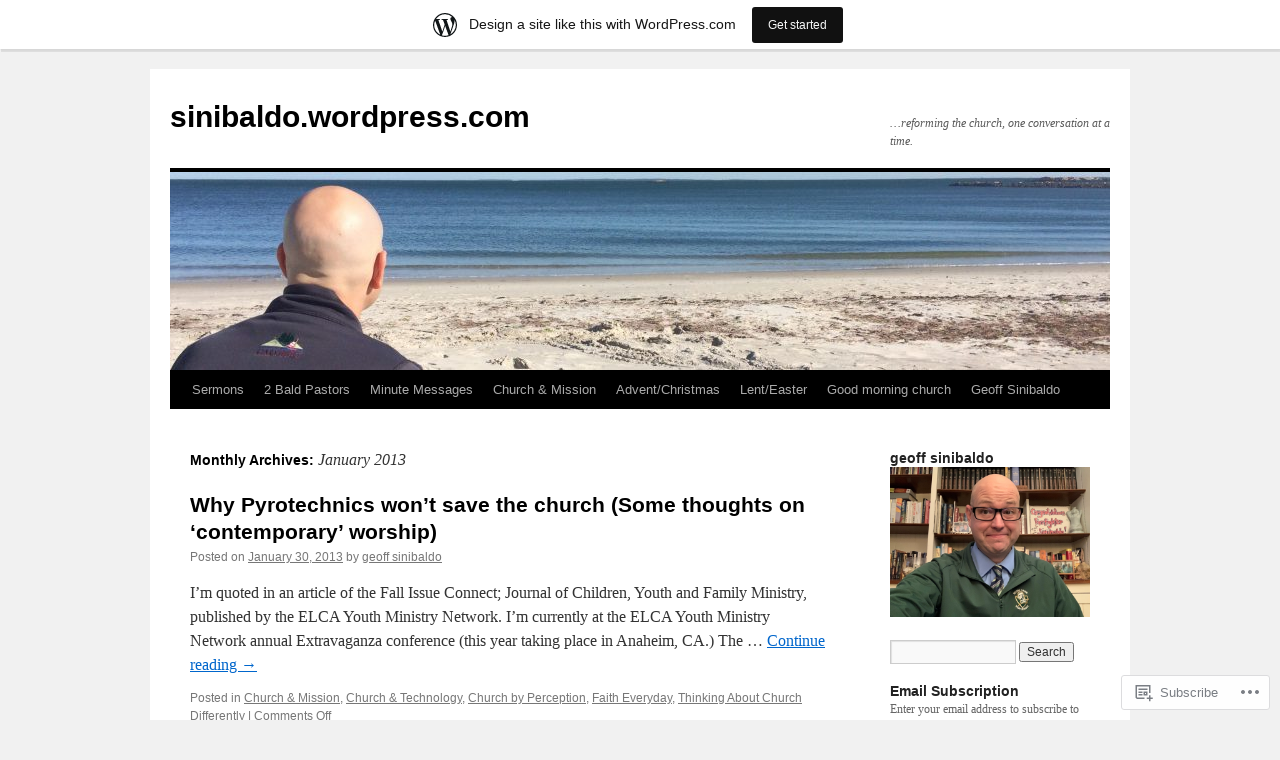

--- FILE ---
content_type: text/html; charset=UTF-8
request_url: https://sinibaldo.wordpress.com/2013/01/
body_size: 22704
content:
<!DOCTYPE html>
<html lang="en">
<head>
<meta charset="UTF-8" />
<title>
January | 2013 | sinibaldo.wordpress.com</title>
<link rel="profile" href="https://gmpg.org/xfn/11" />
<link rel="stylesheet" type="text/css" media="all" href="https://s0.wp.com/wp-content/themes/pub/twentyten/style.css?m=1659017451i&amp;ver=20190507" />
<link rel="pingback" href="https://sinibaldo.wordpress.com/xmlrpc.php">
<meta name='robots' content='max-image-preview:large' />
<link rel='dns-prefetch' href='//s0.wp.com' />
<link rel="alternate" type="application/rss+xml" title="sinibaldo.wordpress.com &raquo; Feed" href="https://sinibaldo.wordpress.com/feed/" />
<link rel="alternate" type="application/rss+xml" title="sinibaldo.wordpress.com &raquo; Comments Feed" href="https://sinibaldo.wordpress.com/comments/feed/" />
	<script type="text/javascript">
		/* <![CDATA[ */
		function addLoadEvent(func) {
			var oldonload = window.onload;
			if (typeof window.onload != 'function') {
				window.onload = func;
			} else {
				window.onload = function () {
					oldonload();
					func();
				}
			}
		}
		/* ]]> */
	</script>
	<link crossorigin='anonymous' rel='stylesheet' id='all-css-0-1' href='/_static/??/wp-content/mu-plugins/likes/jetpack-likes.css,/wp-content/blog-plugins/marketing-bar/css/marketing-bar.css?m=1761640963j&cssminify=yes' type='text/css' media='all' />
<style id='wp-emoji-styles-inline-css'>

	img.wp-smiley, img.emoji {
		display: inline !important;
		border: none !important;
		box-shadow: none !important;
		height: 1em !important;
		width: 1em !important;
		margin: 0 0.07em !important;
		vertical-align: -0.1em !important;
		background: none !important;
		padding: 0 !important;
	}
/*# sourceURL=wp-emoji-styles-inline-css */
</style>
<link crossorigin='anonymous' rel='stylesheet' id='all-css-2-1' href='/wp-content/plugins/gutenberg-core/v22.2.0/build/styles/block-library/style.css?m=1764855221i&cssminify=yes' type='text/css' media='all' />
<style id='wp-block-library-inline-css'>
.has-text-align-justify {
	text-align:justify;
}
.has-text-align-justify{text-align:justify;}

/*# sourceURL=wp-block-library-inline-css */
</style><style id='wp-block-paragraph-inline-css'>
.is-small-text{font-size:.875em}.is-regular-text{font-size:1em}.is-large-text{font-size:2.25em}.is-larger-text{font-size:3em}.has-drop-cap:not(:focus):first-letter{float:left;font-size:8.4em;font-style:normal;font-weight:100;line-height:.68;margin:.05em .1em 0 0;text-transform:uppercase}body.rtl .has-drop-cap:not(:focus):first-letter{float:none;margin-left:.1em}p.has-drop-cap.has-background{overflow:hidden}:root :where(p.has-background){padding:1.25em 2.375em}:where(p.has-text-color:not(.has-link-color)) a{color:inherit}p.has-text-align-left[style*="writing-mode:vertical-lr"],p.has-text-align-right[style*="writing-mode:vertical-rl"]{rotate:180deg}
/*# sourceURL=/wp-content/plugins/gutenberg-core/v22.2.0/build/styles/block-library/paragraph/style.css */
</style>
<style id='global-styles-inline-css'>
:root{--wp--preset--aspect-ratio--square: 1;--wp--preset--aspect-ratio--4-3: 4/3;--wp--preset--aspect-ratio--3-4: 3/4;--wp--preset--aspect-ratio--3-2: 3/2;--wp--preset--aspect-ratio--2-3: 2/3;--wp--preset--aspect-ratio--16-9: 16/9;--wp--preset--aspect-ratio--9-16: 9/16;--wp--preset--color--black: #000;--wp--preset--color--cyan-bluish-gray: #abb8c3;--wp--preset--color--white: #fff;--wp--preset--color--pale-pink: #f78da7;--wp--preset--color--vivid-red: #cf2e2e;--wp--preset--color--luminous-vivid-orange: #ff6900;--wp--preset--color--luminous-vivid-amber: #fcb900;--wp--preset--color--light-green-cyan: #7bdcb5;--wp--preset--color--vivid-green-cyan: #00d084;--wp--preset--color--pale-cyan-blue: #8ed1fc;--wp--preset--color--vivid-cyan-blue: #0693e3;--wp--preset--color--vivid-purple: #9b51e0;--wp--preset--color--blue: #0066cc;--wp--preset--color--medium-gray: #666;--wp--preset--color--light-gray: #f1f1f1;--wp--preset--gradient--vivid-cyan-blue-to-vivid-purple: linear-gradient(135deg,rgb(6,147,227) 0%,rgb(155,81,224) 100%);--wp--preset--gradient--light-green-cyan-to-vivid-green-cyan: linear-gradient(135deg,rgb(122,220,180) 0%,rgb(0,208,130) 100%);--wp--preset--gradient--luminous-vivid-amber-to-luminous-vivid-orange: linear-gradient(135deg,rgb(252,185,0) 0%,rgb(255,105,0) 100%);--wp--preset--gradient--luminous-vivid-orange-to-vivid-red: linear-gradient(135deg,rgb(255,105,0) 0%,rgb(207,46,46) 100%);--wp--preset--gradient--very-light-gray-to-cyan-bluish-gray: linear-gradient(135deg,rgb(238,238,238) 0%,rgb(169,184,195) 100%);--wp--preset--gradient--cool-to-warm-spectrum: linear-gradient(135deg,rgb(74,234,220) 0%,rgb(151,120,209) 20%,rgb(207,42,186) 40%,rgb(238,44,130) 60%,rgb(251,105,98) 80%,rgb(254,248,76) 100%);--wp--preset--gradient--blush-light-purple: linear-gradient(135deg,rgb(255,206,236) 0%,rgb(152,150,240) 100%);--wp--preset--gradient--blush-bordeaux: linear-gradient(135deg,rgb(254,205,165) 0%,rgb(254,45,45) 50%,rgb(107,0,62) 100%);--wp--preset--gradient--luminous-dusk: linear-gradient(135deg,rgb(255,203,112) 0%,rgb(199,81,192) 50%,rgb(65,88,208) 100%);--wp--preset--gradient--pale-ocean: linear-gradient(135deg,rgb(255,245,203) 0%,rgb(182,227,212) 50%,rgb(51,167,181) 100%);--wp--preset--gradient--electric-grass: linear-gradient(135deg,rgb(202,248,128) 0%,rgb(113,206,126) 100%);--wp--preset--gradient--midnight: linear-gradient(135deg,rgb(2,3,129) 0%,rgb(40,116,252) 100%);--wp--preset--font-size--small: 13px;--wp--preset--font-size--medium: 20px;--wp--preset--font-size--large: 36px;--wp--preset--font-size--x-large: 42px;--wp--preset--font-family--albert-sans: 'Albert Sans', sans-serif;--wp--preset--font-family--alegreya: Alegreya, serif;--wp--preset--font-family--arvo: Arvo, serif;--wp--preset--font-family--bodoni-moda: 'Bodoni Moda', serif;--wp--preset--font-family--bricolage-grotesque: 'Bricolage Grotesque', sans-serif;--wp--preset--font-family--cabin: Cabin, sans-serif;--wp--preset--font-family--chivo: Chivo, sans-serif;--wp--preset--font-family--commissioner: Commissioner, sans-serif;--wp--preset--font-family--cormorant: Cormorant, serif;--wp--preset--font-family--courier-prime: 'Courier Prime', monospace;--wp--preset--font-family--crimson-pro: 'Crimson Pro', serif;--wp--preset--font-family--dm-mono: 'DM Mono', monospace;--wp--preset--font-family--dm-sans: 'DM Sans', sans-serif;--wp--preset--font-family--dm-serif-display: 'DM Serif Display', serif;--wp--preset--font-family--domine: Domine, serif;--wp--preset--font-family--eb-garamond: 'EB Garamond', serif;--wp--preset--font-family--epilogue: Epilogue, sans-serif;--wp--preset--font-family--fahkwang: Fahkwang, sans-serif;--wp--preset--font-family--figtree: Figtree, sans-serif;--wp--preset--font-family--fira-sans: 'Fira Sans', sans-serif;--wp--preset--font-family--fjalla-one: 'Fjalla One', sans-serif;--wp--preset--font-family--fraunces: Fraunces, serif;--wp--preset--font-family--gabarito: Gabarito, system-ui;--wp--preset--font-family--ibm-plex-mono: 'IBM Plex Mono', monospace;--wp--preset--font-family--ibm-plex-sans: 'IBM Plex Sans', sans-serif;--wp--preset--font-family--ibarra-real-nova: 'Ibarra Real Nova', serif;--wp--preset--font-family--instrument-serif: 'Instrument Serif', serif;--wp--preset--font-family--inter: Inter, sans-serif;--wp--preset--font-family--josefin-sans: 'Josefin Sans', sans-serif;--wp--preset--font-family--jost: Jost, sans-serif;--wp--preset--font-family--libre-baskerville: 'Libre Baskerville', serif;--wp--preset--font-family--libre-franklin: 'Libre Franklin', sans-serif;--wp--preset--font-family--literata: Literata, serif;--wp--preset--font-family--lora: Lora, serif;--wp--preset--font-family--merriweather: Merriweather, serif;--wp--preset--font-family--montserrat: Montserrat, sans-serif;--wp--preset--font-family--newsreader: Newsreader, serif;--wp--preset--font-family--noto-sans-mono: 'Noto Sans Mono', sans-serif;--wp--preset--font-family--nunito: Nunito, sans-serif;--wp--preset--font-family--open-sans: 'Open Sans', sans-serif;--wp--preset--font-family--overpass: Overpass, sans-serif;--wp--preset--font-family--pt-serif: 'PT Serif', serif;--wp--preset--font-family--petrona: Petrona, serif;--wp--preset--font-family--piazzolla: Piazzolla, serif;--wp--preset--font-family--playfair-display: 'Playfair Display', serif;--wp--preset--font-family--plus-jakarta-sans: 'Plus Jakarta Sans', sans-serif;--wp--preset--font-family--poppins: Poppins, sans-serif;--wp--preset--font-family--raleway: Raleway, sans-serif;--wp--preset--font-family--roboto: Roboto, sans-serif;--wp--preset--font-family--roboto-slab: 'Roboto Slab', serif;--wp--preset--font-family--rubik: Rubik, sans-serif;--wp--preset--font-family--rufina: Rufina, serif;--wp--preset--font-family--sora: Sora, sans-serif;--wp--preset--font-family--source-sans-3: 'Source Sans 3', sans-serif;--wp--preset--font-family--source-serif-4: 'Source Serif 4', serif;--wp--preset--font-family--space-mono: 'Space Mono', monospace;--wp--preset--font-family--syne: Syne, sans-serif;--wp--preset--font-family--texturina: Texturina, serif;--wp--preset--font-family--urbanist: Urbanist, sans-serif;--wp--preset--font-family--work-sans: 'Work Sans', sans-serif;--wp--preset--spacing--20: 0.44rem;--wp--preset--spacing--30: 0.67rem;--wp--preset--spacing--40: 1rem;--wp--preset--spacing--50: 1.5rem;--wp--preset--spacing--60: 2.25rem;--wp--preset--spacing--70: 3.38rem;--wp--preset--spacing--80: 5.06rem;--wp--preset--shadow--natural: 6px 6px 9px rgba(0, 0, 0, 0.2);--wp--preset--shadow--deep: 12px 12px 50px rgba(0, 0, 0, 0.4);--wp--preset--shadow--sharp: 6px 6px 0px rgba(0, 0, 0, 0.2);--wp--preset--shadow--outlined: 6px 6px 0px -3px rgb(255, 255, 255), 6px 6px rgb(0, 0, 0);--wp--preset--shadow--crisp: 6px 6px 0px rgb(0, 0, 0);}:where(.is-layout-flex){gap: 0.5em;}:where(.is-layout-grid){gap: 0.5em;}body .is-layout-flex{display: flex;}.is-layout-flex{flex-wrap: wrap;align-items: center;}.is-layout-flex > :is(*, div){margin: 0;}body .is-layout-grid{display: grid;}.is-layout-grid > :is(*, div){margin: 0;}:where(.wp-block-columns.is-layout-flex){gap: 2em;}:where(.wp-block-columns.is-layout-grid){gap: 2em;}:where(.wp-block-post-template.is-layout-flex){gap: 1.25em;}:where(.wp-block-post-template.is-layout-grid){gap: 1.25em;}.has-black-color{color: var(--wp--preset--color--black) !important;}.has-cyan-bluish-gray-color{color: var(--wp--preset--color--cyan-bluish-gray) !important;}.has-white-color{color: var(--wp--preset--color--white) !important;}.has-pale-pink-color{color: var(--wp--preset--color--pale-pink) !important;}.has-vivid-red-color{color: var(--wp--preset--color--vivid-red) !important;}.has-luminous-vivid-orange-color{color: var(--wp--preset--color--luminous-vivid-orange) !important;}.has-luminous-vivid-amber-color{color: var(--wp--preset--color--luminous-vivid-amber) !important;}.has-light-green-cyan-color{color: var(--wp--preset--color--light-green-cyan) !important;}.has-vivid-green-cyan-color{color: var(--wp--preset--color--vivid-green-cyan) !important;}.has-pale-cyan-blue-color{color: var(--wp--preset--color--pale-cyan-blue) !important;}.has-vivid-cyan-blue-color{color: var(--wp--preset--color--vivid-cyan-blue) !important;}.has-vivid-purple-color{color: var(--wp--preset--color--vivid-purple) !important;}.has-black-background-color{background-color: var(--wp--preset--color--black) !important;}.has-cyan-bluish-gray-background-color{background-color: var(--wp--preset--color--cyan-bluish-gray) !important;}.has-white-background-color{background-color: var(--wp--preset--color--white) !important;}.has-pale-pink-background-color{background-color: var(--wp--preset--color--pale-pink) !important;}.has-vivid-red-background-color{background-color: var(--wp--preset--color--vivid-red) !important;}.has-luminous-vivid-orange-background-color{background-color: var(--wp--preset--color--luminous-vivid-orange) !important;}.has-luminous-vivid-amber-background-color{background-color: var(--wp--preset--color--luminous-vivid-amber) !important;}.has-light-green-cyan-background-color{background-color: var(--wp--preset--color--light-green-cyan) !important;}.has-vivid-green-cyan-background-color{background-color: var(--wp--preset--color--vivid-green-cyan) !important;}.has-pale-cyan-blue-background-color{background-color: var(--wp--preset--color--pale-cyan-blue) !important;}.has-vivid-cyan-blue-background-color{background-color: var(--wp--preset--color--vivid-cyan-blue) !important;}.has-vivid-purple-background-color{background-color: var(--wp--preset--color--vivid-purple) !important;}.has-black-border-color{border-color: var(--wp--preset--color--black) !important;}.has-cyan-bluish-gray-border-color{border-color: var(--wp--preset--color--cyan-bluish-gray) !important;}.has-white-border-color{border-color: var(--wp--preset--color--white) !important;}.has-pale-pink-border-color{border-color: var(--wp--preset--color--pale-pink) !important;}.has-vivid-red-border-color{border-color: var(--wp--preset--color--vivid-red) !important;}.has-luminous-vivid-orange-border-color{border-color: var(--wp--preset--color--luminous-vivid-orange) !important;}.has-luminous-vivid-amber-border-color{border-color: var(--wp--preset--color--luminous-vivid-amber) !important;}.has-light-green-cyan-border-color{border-color: var(--wp--preset--color--light-green-cyan) !important;}.has-vivid-green-cyan-border-color{border-color: var(--wp--preset--color--vivid-green-cyan) !important;}.has-pale-cyan-blue-border-color{border-color: var(--wp--preset--color--pale-cyan-blue) !important;}.has-vivid-cyan-blue-border-color{border-color: var(--wp--preset--color--vivid-cyan-blue) !important;}.has-vivid-purple-border-color{border-color: var(--wp--preset--color--vivid-purple) !important;}.has-vivid-cyan-blue-to-vivid-purple-gradient-background{background: var(--wp--preset--gradient--vivid-cyan-blue-to-vivid-purple) !important;}.has-light-green-cyan-to-vivid-green-cyan-gradient-background{background: var(--wp--preset--gradient--light-green-cyan-to-vivid-green-cyan) !important;}.has-luminous-vivid-amber-to-luminous-vivid-orange-gradient-background{background: var(--wp--preset--gradient--luminous-vivid-amber-to-luminous-vivid-orange) !important;}.has-luminous-vivid-orange-to-vivid-red-gradient-background{background: var(--wp--preset--gradient--luminous-vivid-orange-to-vivid-red) !important;}.has-very-light-gray-to-cyan-bluish-gray-gradient-background{background: var(--wp--preset--gradient--very-light-gray-to-cyan-bluish-gray) !important;}.has-cool-to-warm-spectrum-gradient-background{background: var(--wp--preset--gradient--cool-to-warm-spectrum) !important;}.has-blush-light-purple-gradient-background{background: var(--wp--preset--gradient--blush-light-purple) !important;}.has-blush-bordeaux-gradient-background{background: var(--wp--preset--gradient--blush-bordeaux) !important;}.has-luminous-dusk-gradient-background{background: var(--wp--preset--gradient--luminous-dusk) !important;}.has-pale-ocean-gradient-background{background: var(--wp--preset--gradient--pale-ocean) !important;}.has-electric-grass-gradient-background{background: var(--wp--preset--gradient--electric-grass) !important;}.has-midnight-gradient-background{background: var(--wp--preset--gradient--midnight) !important;}.has-small-font-size{font-size: var(--wp--preset--font-size--small) !important;}.has-medium-font-size{font-size: var(--wp--preset--font-size--medium) !important;}.has-large-font-size{font-size: var(--wp--preset--font-size--large) !important;}.has-x-large-font-size{font-size: var(--wp--preset--font-size--x-large) !important;}.has-albert-sans-font-family{font-family: var(--wp--preset--font-family--albert-sans) !important;}.has-alegreya-font-family{font-family: var(--wp--preset--font-family--alegreya) !important;}.has-arvo-font-family{font-family: var(--wp--preset--font-family--arvo) !important;}.has-bodoni-moda-font-family{font-family: var(--wp--preset--font-family--bodoni-moda) !important;}.has-bricolage-grotesque-font-family{font-family: var(--wp--preset--font-family--bricolage-grotesque) !important;}.has-cabin-font-family{font-family: var(--wp--preset--font-family--cabin) !important;}.has-chivo-font-family{font-family: var(--wp--preset--font-family--chivo) !important;}.has-commissioner-font-family{font-family: var(--wp--preset--font-family--commissioner) !important;}.has-cormorant-font-family{font-family: var(--wp--preset--font-family--cormorant) !important;}.has-courier-prime-font-family{font-family: var(--wp--preset--font-family--courier-prime) !important;}.has-crimson-pro-font-family{font-family: var(--wp--preset--font-family--crimson-pro) !important;}.has-dm-mono-font-family{font-family: var(--wp--preset--font-family--dm-mono) !important;}.has-dm-sans-font-family{font-family: var(--wp--preset--font-family--dm-sans) !important;}.has-dm-serif-display-font-family{font-family: var(--wp--preset--font-family--dm-serif-display) !important;}.has-domine-font-family{font-family: var(--wp--preset--font-family--domine) !important;}.has-eb-garamond-font-family{font-family: var(--wp--preset--font-family--eb-garamond) !important;}.has-epilogue-font-family{font-family: var(--wp--preset--font-family--epilogue) !important;}.has-fahkwang-font-family{font-family: var(--wp--preset--font-family--fahkwang) !important;}.has-figtree-font-family{font-family: var(--wp--preset--font-family--figtree) !important;}.has-fira-sans-font-family{font-family: var(--wp--preset--font-family--fira-sans) !important;}.has-fjalla-one-font-family{font-family: var(--wp--preset--font-family--fjalla-one) !important;}.has-fraunces-font-family{font-family: var(--wp--preset--font-family--fraunces) !important;}.has-gabarito-font-family{font-family: var(--wp--preset--font-family--gabarito) !important;}.has-ibm-plex-mono-font-family{font-family: var(--wp--preset--font-family--ibm-plex-mono) !important;}.has-ibm-plex-sans-font-family{font-family: var(--wp--preset--font-family--ibm-plex-sans) !important;}.has-ibarra-real-nova-font-family{font-family: var(--wp--preset--font-family--ibarra-real-nova) !important;}.has-instrument-serif-font-family{font-family: var(--wp--preset--font-family--instrument-serif) !important;}.has-inter-font-family{font-family: var(--wp--preset--font-family--inter) !important;}.has-josefin-sans-font-family{font-family: var(--wp--preset--font-family--josefin-sans) !important;}.has-jost-font-family{font-family: var(--wp--preset--font-family--jost) !important;}.has-libre-baskerville-font-family{font-family: var(--wp--preset--font-family--libre-baskerville) !important;}.has-libre-franklin-font-family{font-family: var(--wp--preset--font-family--libre-franklin) !important;}.has-literata-font-family{font-family: var(--wp--preset--font-family--literata) !important;}.has-lora-font-family{font-family: var(--wp--preset--font-family--lora) !important;}.has-merriweather-font-family{font-family: var(--wp--preset--font-family--merriweather) !important;}.has-montserrat-font-family{font-family: var(--wp--preset--font-family--montserrat) !important;}.has-newsreader-font-family{font-family: var(--wp--preset--font-family--newsreader) !important;}.has-noto-sans-mono-font-family{font-family: var(--wp--preset--font-family--noto-sans-mono) !important;}.has-nunito-font-family{font-family: var(--wp--preset--font-family--nunito) !important;}.has-open-sans-font-family{font-family: var(--wp--preset--font-family--open-sans) !important;}.has-overpass-font-family{font-family: var(--wp--preset--font-family--overpass) !important;}.has-pt-serif-font-family{font-family: var(--wp--preset--font-family--pt-serif) !important;}.has-petrona-font-family{font-family: var(--wp--preset--font-family--petrona) !important;}.has-piazzolla-font-family{font-family: var(--wp--preset--font-family--piazzolla) !important;}.has-playfair-display-font-family{font-family: var(--wp--preset--font-family--playfair-display) !important;}.has-plus-jakarta-sans-font-family{font-family: var(--wp--preset--font-family--plus-jakarta-sans) !important;}.has-poppins-font-family{font-family: var(--wp--preset--font-family--poppins) !important;}.has-raleway-font-family{font-family: var(--wp--preset--font-family--raleway) !important;}.has-roboto-font-family{font-family: var(--wp--preset--font-family--roboto) !important;}.has-roboto-slab-font-family{font-family: var(--wp--preset--font-family--roboto-slab) !important;}.has-rubik-font-family{font-family: var(--wp--preset--font-family--rubik) !important;}.has-rufina-font-family{font-family: var(--wp--preset--font-family--rufina) !important;}.has-sora-font-family{font-family: var(--wp--preset--font-family--sora) !important;}.has-source-sans-3-font-family{font-family: var(--wp--preset--font-family--source-sans-3) !important;}.has-source-serif-4-font-family{font-family: var(--wp--preset--font-family--source-serif-4) !important;}.has-space-mono-font-family{font-family: var(--wp--preset--font-family--space-mono) !important;}.has-syne-font-family{font-family: var(--wp--preset--font-family--syne) !important;}.has-texturina-font-family{font-family: var(--wp--preset--font-family--texturina) !important;}.has-urbanist-font-family{font-family: var(--wp--preset--font-family--urbanist) !important;}.has-work-sans-font-family{font-family: var(--wp--preset--font-family--work-sans) !important;}
/*# sourceURL=global-styles-inline-css */
</style>

<style id='classic-theme-styles-inline-css'>
/*! This file is auto-generated */
.wp-block-button__link{color:#fff;background-color:#32373c;border-radius:9999px;box-shadow:none;text-decoration:none;padding:calc(.667em + 2px) calc(1.333em + 2px);font-size:1.125em}.wp-block-file__button{background:#32373c;color:#fff;text-decoration:none}
/*# sourceURL=/wp-includes/css/classic-themes.min.css */
</style>
<link crossorigin='anonymous' rel='stylesheet' id='all-css-4-1' href='/_static/??-eJyNj9EKwjAMRX/INHSKzgfxW9YuaLXZytI69vdmG6ggiC95ONxzk+CYwPddpi5jiuUSOkHfu9j7u2BlbG0sSOAUCQZ6mB22QfIrAZKnSMaLbPCjiAu8uwZSzqnJc4KpDQ1FYo390sakDjiXBhIBnRwKQ76qKF/eijEVh3lUMCnF9cD/sssXsOychTOf7L629baqjofbEz0ua3Y=&cssminify=yes' type='text/css' media='all' />
<style id='jetpack_facebook_likebox-inline-css'>
.widget_facebook_likebox {
	overflow: hidden;
}

/*# sourceURL=/wp-content/mu-plugins/jetpack-plugin/moon/modules/widgets/facebook-likebox/style.css */
</style>
<link crossorigin='anonymous' rel='stylesheet' id='all-css-6-1' href='/_static/??-eJzTLy/QTc7PK0nNK9HPLdUtyClNz8wr1i9KTcrJTwcy0/WTi5G5ekCujj52Temp+bo5+cmJJZn5eSgc3bScxMwikFb7XFtDE1NLExMLc0OTLACohS2q&cssminify=yes' type='text/css' media='all' />
<style id='jetpack-global-styles-frontend-style-inline-css'>
:root { --font-headings: unset; --font-base: unset; --font-headings-default: -apple-system,BlinkMacSystemFont,"Segoe UI",Roboto,Oxygen-Sans,Ubuntu,Cantarell,"Helvetica Neue",sans-serif; --font-base-default: -apple-system,BlinkMacSystemFont,"Segoe UI",Roboto,Oxygen-Sans,Ubuntu,Cantarell,"Helvetica Neue",sans-serif;}
/*# sourceURL=jetpack-global-styles-frontend-style-inline-css */
</style>
<link crossorigin='anonymous' rel='stylesheet' id='all-css-8-1' href='/_static/??-eJyNjcEKwjAQRH/IuFRT6kX8FNkmS5K6yQY3Qfx7bfEiXrwM82B4A49qnJRGpUHupnIPqSgs1Cq624chi6zhO5OCRryTR++fW00l7J3qDv43XVNxoOISsmEJol/wY2uR8vs3WggsM/I6uOTzMI3Hw8lOg11eUT1JKA==&cssminify=yes' type='text/css' media='all' />
<script type="text/javascript" id="wpcom-actionbar-placeholder-js-extra">
/* <![CDATA[ */
var actionbardata = {"siteID":"13100661","postID":"0","siteURL":"https://sinibaldo.wordpress.com","xhrURL":"https://sinibaldo.wordpress.com/wp-admin/admin-ajax.php","nonce":"f23bfaeb8e","isLoggedIn":"","statusMessage":"","subsEmailDefault":"instantly","proxyScriptUrl":"https://s0.wp.com/wp-content/js/wpcom-proxy-request.js?m=1513050504i&amp;ver=20211021","i18n":{"followedText":"New posts from this site will now appear in your \u003Ca href=\"https://wordpress.com/reader\"\u003EReader\u003C/a\u003E","foldBar":"Collapse this bar","unfoldBar":"Expand this bar","shortLinkCopied":"Shortlink copied to clipboard."}};
//# sourceURL=wpcom-actionbar-placeholder-js-extra
/* ]]> */
</script>
<script type="text/javascript" id="jetpack-mu-wpcom-settings-js-before">
/* <![CDATA[ */
var JETPACK_MU_WPCOM_SETTINGS = {"assetsUrl":"https://s0.wp.com/wp-content/mu-plugins/jetpack-mu-wpcom-plugin/moon/jetpack_vendor/automattic/jetpack-mu-wpcom/src/build/"};
//# sourceURL=jetpack-mu-wpcom-settings-js-before
/* ]]> */
</script>
<script crossorigin='anonymous' type='text/javascript'  src='/wp-content/js/rlt-proxy.js?m=1720530689i'></script>
<script type="text/javascript" id="rlt-proxy-js-after">
/* <![CDATA[ */
	rltInitialize( {"token":null,"iframeOrigins":["https:\/\/widgets.wp.com"]} );
//# sourceURL=rlt-proxy-js-after
/* ]]> */
</script>
<link rel="EditURI" type="application/rsd+xml" title="RSD" href="https://sinibaldo.wordpress.com/xmlrpc.php?rsd" />
<meta name="generator" content="WordPress.com" />

<!-- Jetpack Open Graph Tags -->
<meta property="og:type" content="website" />
<meta property="og:title" content="January 2013 &#8211; sinibaldo.wordpress.com" />
<meta property="og:site_name" content="sinibaldo.wordpress.com" />
<meta property="og:image" content="https://sinibaldo.wordpress.com/wp-content/uploads/2021/10/image.jpg?w=200" />
<meta property="og:image:width" content="200" />
<meta property="og:image:height" content="200" />
<meta property="og:image:alt" content="" />
<meta property="og:locale" content="en_US" />
<meta property="fb:app_id" content="249643311490" />
<meta name="twitter:creator" content="@PastorGGeoff" />
<meta name="twitter:site" content="@PastorGGeoff" />

<!-- End Jetpack Open Graph Tags -->
<link rel='openid.server' href='https://sinibaldo.wordpress.com/?openidserver=1' />
<link rel='openid.delegate' href='https://sinibaldo.wordpress.com/' />
<link rel="search" type="application/opensearchdescription+xml" href="https://sinibaldo.wordpress.com/osd.xml" title="sinibaldo.wordpress.com" />
<link rel="search" type="application/opensearchdescription+xml" href="https://s1.wp.com/opensearch.xml" title="WordPress.com" />
		<style type="text/css">
			.recentcomments a {
				display: inline !important;
				padding: 0 !important;
				margin: 0 !important;
			}

			table.recentcommentsavatartop img.avatar, table.recentcommentsavatarend img.avatar {
				border: 0px;
				margin: 0;
			}

			table.recentcommentsavatartop a, table.recentcommentsavatarend a {
				border: 0px !important;
				background-color: transparent !important;
			}

			td.recentcommentsavatarend, td.recentcommentsavatartop {
				padding: 0px 0px 1px 0px;
				margin: 0px;
			}

			td.recentcommentstextend {
				border: none !important;
				padding: 0px 0px 2px 10px;
			}

			.rtl td.recentcommentstextend {
				padding: 0px 10px 2px 0px;
			}

			td.recentcommentstexttop {
				border: none;
				padding: 0px 0px 0px 10px;
			}

			.rtl td.recentcommentstexttop {
				padding: 0px 10px 0px 0px;
			}
		</style>
		<meta name="description" content="8 posts published by geoff sinibaldo during January 2013" />
<link rel="icon" href="https://sinibaldo.wordpress.com/wp-content/uploads/2021/10/image.jpg?w=32" sizes="32x32" />
<link rel="icon" href="https://sinibaldo.wordpress.com/wp-content/uploads/2021/10/image.jpg?w=192" sizes="192x192" />
<link rel="apple-touch-icon" href="https://sinibaldo.wordpress.com/wp-content/uploads/2021/10/image.jpg?w=180" />
<meta name="msapplication-TileImage" content="https://sinibaldo.wordpress.com/wp-content/uploads/2021/10/image.jpg?w=270" />
<link crossorigin='anonymous' rel='stylesheet' id='all-css-0-3' href='/_static/??-eJyVjkEKwkAMRS9kG2rR4kI8irTpIGknyTCZ0OtXsRXc6fJ9Ho8PS6pQpQQpwF6l6A8SgymU1OO8MbCqwJ0EYYiKs4EtlEKu0ewAvxdYR4/BAPusbiF+pH34N/i+5BRHMB8MM6VC+pS/qGaSV/nG16Y7tZfu3DbHaQXdH15M&cssminify=yes' type='text/css' media='all' />
</head>

<body class="archive date wp-theme-pubtwentyten customizer-styles-applied single-author jetpack-reblog-enabled has-marketing-bar has-marketing-bar-theme-twenty-ten">
<div id="wrapper" class="hfeed">
	<div id="header">
		<div id="masthead">
			<div id="branding" role="banner">
								<div id="site-title">
					<span>
						<a href="https://sinibaldo.wordpress.com/" title="sinibaldo.wordpress.com" rel="home">sinibaldo.wordpress.com</a>
					</span>
				</div>
				<div id="site-description">&#8230;reforming the church, one conversation at a time.</div>

									<a class="home-link" href="https://sinibaldo.wordpress.com/" title="sinibaldo.wordpress.com" rel="home">
						<img src="https://sinibaldo.wordpress.com/wp-content/uploads/2016/05/cropped-wide-beach.jpg" width="940" height="198" alt="" />
					</a>
								</div><!-- #branding -->

			<div id="access" role="navigation">
								<div class="skip-link screen-reader-text"><a href="#content" title="Skip to content">Skip to content</a></div>
				<div class="menu-header"><ul id="menu-musings-by-topic" class="menu"><li id="menu-item-1314" class="menu-item menu-item-type-taxonomy menu-item-object-category menu-item-has-children menu-item-1314"><a href="https://sinibaldo.wordpress.com/category/sermons/">Sermons</a>
<ul class="sub-menu">
	<li id="menu-item-8371" class="menu-item menu-item-type-taxonomy menu-item-object-category menu-item-8371"><a href="https://sinibaldo.wordpress.com/category/sermons/funerals/">funerals</a></li>
	<li id="menu-item-2937" class="menu-item menu-item-type-taxonomy menu-item-object-category menu-item-2937"><a href="https://sinibaldo.wordpress.com/category/sermons/on-gospel-of-matthew/">on Gospel of Matthew</a></li>
	<li id="menu-item-2936" class="menu-item menu-item-type-taxonomy menu-item-object-category menu-item-2936"><a href="https://sinibaldo.wordpress.com/category/sermons/on-gospel-of-mark/">on Gospel of Mark</a></li>
	<li id="menu-item-2935" class="menu-item menu-item-type-taxonomy menu-item-object-category menu-item-2935"><a href="https://sinibaldo.wordpress.com/category/sermons/on-gospel-of-luke/">on Gospel of Luke</a></li>
	<li id="menu-item-2934" class="menu-item menu-item-type-taxonomy menu-item-object-category menu-item-2934"><a href="https://sinibaldo.wordpress.com/category/sermons/on-gospel-of-john/">on Gospel of John</a></li>
	<li id="menu-item-2943" class="menu-item menu-item-type-taxonomy menu-item-object-category menu-item-2943"><a href="https://sinibaldo.wordpress.com/category/sermons/on-the-acts-of-the-apostles/">on the Acts of the Apostles</a></li>
	<li id="menu-item-2941" class="menu-item menu-item-type-taxonomy menu-item-object-category menu-item-2941"><a href="https://sinibaldo.wordpress.com/category/sermons/on-letters-of-paul/">on Letters of Paul</a></li>
	<li id="menu-item-2939" class="menu-item menu-item-type-taxonomy menu-item-object-category menu-item-2939"><a href="https://sinibaldo.wordpress.com/category/sermons/on-letter-to-the-hebrews/">on Letter to the Hebrews</a></li>
	<li id="menu-item-2942" class="menu-item menu-item-type-taxonomy menu-item-object-category menu-item-2942"><a href="https://sinibaldo.wordpress.com/category/sermons/on-letters-of-peter/">on Letters of Peter</a></li>
	<li id="menu-item-2938" class="menu-item menu-item-type-taxonomy menu-item-object-category menu-item-2938"><a href="https://sinibaldo.wordpress.com/category/sermons/on-letter-of-james/">on Letter of James</a></li>
	<li id="menu-item-2940" class="menu-item menu-item-type-taxonomy menu-item-object-category menu-item-2940"><a href="https://sinibaldo.wordpress.com/category/sermons/on-letters-of-john/">on Letters of John</a></li>
	<li id="menu-item-2945" class="menu-item menu-item-type-taxonomy menu-item-object-category menu-item-2945"><a href="https://sinibaldo.wordpress.com/category/sermons/on-the-revelation-of-john/">on the Revelation of John</a></li>
	<li id="menu-item-2944" class="menu-item menu-item-type-taxonomy menu-item-object-category menu-item-2944"><a href="https://sinibaldo.wordpress.com/category/sermons/on-the-old-testament/">on the Old Testament</a></li>
	<li id="menu-item-3228" class="menu-item menu-item-type-taxonomy menu-item-object-category menu-item-3228"><a href="https://sinibaldo.wordpress.com/category/sermons/on-grace/">on Grace</a></li>
	<li id="menu-item-4003" class="menu-item menu-item-type-taxonomy menu-item-object-category menu-item-4003"><a href="https://sinibaldo.wordpress.com/category/sermons/john-the-baptist/">John the Baptist</a></li>
	<li id="menu-item-6666" class="menu-item menu-item-type-taxonomy menu-item-object-category menu-item-6666"><a href="https://sinibaldo.wordpress.com/category/sermons/interviews/">Interviews</a></li>
</ul>
</li>
<li id="menu-item-6045" class="menu-item menu-item-type-taxonomy menu-item-object-category menu-item-has-children menu-item-6045"><a href="https://sinibaldo.wordpress.com/category/2-bald-pastors/">2 Bald Pastors</a>
<ul class="sub-menu">
	<li id="menu-item-7708" class="menu-item menu-item-type-taxonomy menu-item-object-category menu-item-has-children menu-item-7708"><a href="https://sinibaldo.wordpress.com/category/2-bald-pastors/2bp-podcast/">2BP PODCAST</a>
	<ul class="sub-menu">
		<li id="menu-item-700" class="menu-item menu-item-type-custom menu-item-object-custom menu-item-700"><a href="https://podcasts.apple.com/us/podcast/2-bald-pastors/id1054731303">2 Bald Pastors on Apple Podcasts</a></li>
	</ul>
</li>
	<li id="menu-item-7706" class="menu-item menu-item-type-taxonomy menu-item-object-category menu-item-7706"><a href="https://sinibaldo.wordpress.com/category/2-bald-pastors/sunday-is-coming/">Sunday is Coming!</a></li>
</ul>
</li>
<li id="menu-item-3559" class="menu-item menu-item-type-taxonomy menu-item-object-category menu-item-3559"><a href="https://sinibaldo.wordpress.com/category/sermons/minute-messages/">Minute Messages</a></li>
<li id="menu-item-694" class="menu-item menu-item-type-taxonomy menu-item-object-category menu-item-has-children menu-item-694"><a href="https://sinibaldo.wordpress.com/category/church-mission/">Church &amp; Mission</a>
<ul class="sub-menu">
	<li id="menu-item-3553" class="menu-item menu-item-type-taxonomy menu-item-object-category menu-item-3553"><a href="https://sinibaldo.wordpress.com/category/church-mission/camp-outdoor-ministry/">Camp / Outdoor Ministry</a></li>
	<li id="menu-item-3554" class="menu-item menu-item-type-taxonomy menu-item-object-category menu-item-3554"><a href="https://sinibaldo.wordpress.com/category/church-mission/church-technology/">Church &amp; Technology</a></li>
	<li id="menu-item-3555" class="menu-item menu-item-type-taxonomy menu-item-object-category menu-item-3555"><a href="https://sinibaldo.wordpress.com/category/church-mission/church-by-perception/">Church by Perception</a></li>
	<li id="menu-item-3556" class="menu-item menu-item-type-taxonomy menu-item-object-category menu-item-3556"><a href="https://sinibaldo.wordpress.com/category/church-mission/disney/">Disney!</a></li>
	<li id="menu-item-3492" class="menu-item menu-item-type-taxonomy menu-item-object-category menu-item-3492"><a href="https://sinibaldo.wordpress.com/category/church-mission/insights-by-others/">Insights by Others</a></li>
	<li id="menu-item-3557" class="menu-item menu-item-type-taxonomy menu-item-object-category menu-item-3557"><a href="https://sinibaldo.wordpress.com/category/church-mission/martin-luther-those-strange-lutherans/">Martin Luther &amp; those strange Lutherans</a></li>
	<li id="menu-item-3558" class="menu-item menu-item-type-taxonomy menu-item-object-category menu-item-3558"><a href="https://sinibaldo.wordpress.com/category/church-mission/thinking-about-church-differently/">Thinking About Church Differently</a></li>
	<li id="menu-item-4441" class="menu-item menu-item-type-taxonomy menu-item-object-category menu-item-4441"><a href="https://sinibaldo.wordpress.com/category/church-mission/mission-trip-reflections/">Mission Trip Reflections</a></li>
	<li id="menu-item-693" class="menu-item menu-item-type-taxonomy menu-item-object-category menu-item-has-children menu-item-693"><a href="https://sinibaldo.wordpress.com/category/faith-everyday/">Faith Everyday</a>
	<ul class="sub-menu">
		<li id="menu-item-697" class="menu-item menu-item-type-taxonomy menu-item-object-category menu-item-has-children menu-item-697"><a href="https://sinibaldo.wordpress.com/category/thoughts-on-prayer/">Thoughts on Prayer</a>
		<ul class="sub-menu">
			<li id="menu-item-3618" class="menu-item menu-item-type-taxonomy menu-item-object-category menu-item-3618"><a href="https://sinibaldo.wordpress.com/category/thoughts-on-prayer/lords-prayer/">Lord&#8217;s Prayer</a></li>
			<li id="menu-item-3619" class="menu-item menu-item-type-taxonomy menu-item-object-category menu-item-3619"><a href="https://sinibaldo.wordpress.com/category/thoughts-on-prayer/praying/">Praying</a></li>
		</ul>
</li>
		<li id="menu-item-3490" class="menu-item menu-item-type-taxonomy menu-item-object-category menu-item-3490"><a href="https://sinibaldo.wordpress.com/category/faith-everyday/poems/">Poems</a></li>
		<li id="menu-item-696" class="menu-item menu-item-type-taxonomy menu-item-object-category menu-item-696"><a href="https://sinibaldo.wordpress.com/category/special-days/">Special Days</a></li>
		<li id="menu-item-698" class="menu-item menu-item-type-taxonomy menu-item-object-category menu-item-698"><a href="https://sinibaldo.wordpress.com/category/traffic-patterns/">Traffic Patterns</a></li>
		<li id="menu-item-3097" class="menu-item menu-item-type-taxonomy menu-item-object-category menu-item-3097"><a href="https://sinibaldo.wordpress.com/category/faith-everyday/what-we-seek/">What We Seek</a></li>
		<li id="menu-item-4442" class="menu-item menu-item-type-taxonomy menu-item-object-category menu-item-4442"><a href="https://sinibaldo.wordpress.com/category/faith-everyday/discovery/">Discovery</a></li>
		<li id="menu-item-4085" class="menu-item menu-item-type-taxonomy menu-item-object-category menu-item-4085"><a href="https://sinibaldo.wordpress.com/category/books/books-i-want-to-talk-about/">Books I want to talk about.</a></li>
	</ul>
</li>
</ul>
</li>
<li id="menu-item-994" class="menu-item menu-item-type-taxonomy menu-item-object-category menu-item-has-children menu-item-994"><a href="https://sinibaldo.wordpress.com/category/adventchristmas/">Advent/Christmas</a>
<ul class="sub-menu">
	<li id="menu-item-3610" class="menu-item menu-item-type-taxonomy menu-item-object-category menu-item-3610"><a href="https://sinibaldo.wordpress.com/category/adventchristmas/adventchristmas-posts/">Advent/Christmas Posts</a></li>
	<li id="menu-item-3611" class="menu-item menu-item-type-taxonomy menu-item-object-category menu-item-3611"><a href="https://sinibaldo.wordpress.com/category/adventchristmas/adventchristmas-sermons/">Advent/Christmas Sermons</a></li>
</ul>
</li>
<li id="menu-item-995" class="menu-item menu-item-type-taxonomy menu-item-object-category menu-item-has-children menu-item-995"><a href="https://sinibaldo.wordpress.com/category/lenteaster/">Lent/Easter</a>
<ul class="sub-menu">
	<li id="menu-item-3612" class="menu-item menu-item-type-taxonomy menu-item-object-category menu-item-3612"><a href="https://sinibaldo.wordpress.com/category/lenteaster/lenteaster-posts/">Lent/Easter Posts</a></li>
	<li id="menu-item-3613" class="menu-item menu-item-type-taxonomy menu-item-object-category menu-item-3613"><a href="https://sinibaldo.wordpress.com/category/lenteaster/lenteaster-sermons/">Lent/Easter Sermons</a></li>
</ul>
</li>
<li id="menu-item-9673" class="menu-item menu-item-type-taxonomy menu-item-object-category menu-item-9673"><a href="https://sinibaldo.wordpress.com/category/good-morning-church/">Good morning church</a></li>
<li id="menu-item-699" class="menu-item menu-item-type-post_type menu-item-object-page menu-item-has-children menu-item-699"><a href="https://sinibaldo.wordpress.com/about/">Geoff Sinibaldo</a>
<ul class="sub-menu">
	<li id="menu-item-4469" class="menu-item menu-item-type-post_type menu-item-object-page menu-item-4469"><a href="https://sinibaldo.wordpress.com/about/">About Me</a></li>
	<li id="menu-item-2407" class="menu-item menu-item-type-post_type menu-item-object-page menu-item-2407"><a href="https://sinibaldo.wordpress.com/an-open-letter-from-the-church-to-the-world/">An Open Letter from the Church to the World</a></li>
</ul>
</li>
</ul></div>			</div><!-- #access -->
		</div><!-- #masthead -->
	</div><!-- #header -->

	<div id="main">

		<div id="container">
			<div id="content" role="main">


			<h1 class="page-title">
			Monthly Archives: <span>January 2013</span>			</h1>





	
			<div id="post-2654" class="post-2654 post type-post status-publish format-standard hentry category-church-mission category-church-technology category-church-by-perception category-faith-everyday category-thinking-about-church-differently">
			<h2 class="entry-title"><a href="https://sinibaldo.wordpress.com/2013/01/30/why-pyrotechnics-wont-save-the-church-some-thoughts-on-contemporary-worship/" rel="bookmark">Why Pyrotechnics won’t save the church (Some thoughts on &#8216;contemporary&#8217; worship)</a></h2>

			<div class="entry-meta">
				<span class="meta-prep meta-prep-author">Posted on</span> <a href="https://sinibaldo.wordpress.com/2013/01/30/why-pyrotechnics-wont-save-the-church-some-thoughts-on-contemporary-worship/" title="7:10 am" rel="bookmark"><span class="entry-date">January 30, 2013</span></a> <span class="meta-sep">by</span> <span class="author vcard"><a class="url fn n" href="https://sinibaldo.wordpress.com/author/sinibaldo/" title="View all posts by geoff sinibaldo">geoff sinibaldo</a></span>			</div><!-- .entry-meta -->

					<div class="entry-summary">
				<p>I’m quoted in an article of the Fall Issue Connect; Journal of Children, Youth and Family Ministry, published by the ELCA Youth Ministry Network. I’m currently at the ELCA Youth Ministry Network annual Extravaganza conference (this year taking place in Anaheim, CA.) The &hellip; <a href="https://sinibaldo.wordpress.com/2013/01/30/why-pyrotechnics-wont-save-the-church-some-thoughts-on-contemporary-worship/">Continue reading <span class="meta-nav">&rarr;</span></a></p>
			</div><!-- .entry-summary -->
	
			<div class="entry-utility">
													<span class="cat-links">
						<span class="entry-utility-prep entry-utility-prep-cat-links">Posted in</span> <a href="https://sinibaldo.wordpress.com/category/church-mission/" rel="category tag">Church &amp; Mission</a>, <a href="https://sinibaldo.wordpress.com/category/church-mission/church-technology/" rel="category tag">Church &amp; Technology</a>, <a href="https://sinibaldo.wordpress.com/category/church-mission/church-by-perception/" rel="category tag">Church by Perception</a>, <a href="https://sinibaldo.wordpress.com/category/faith-everyday/" rel="category tag">Faith Everyday</a>, <a href="https://sinibaldo.wordpress.com/category/church-mission/thinking-about-church-differently/" rel="category tag">Thinking About Church Differently</a>					</span>
					<span class="meta-sep">|</span>
				
				
				<span class="comments-link"><span>Comments Off<span class="screen-reader-text"> on Why Pyrotechnics won’t save the church (Some thoughts on &#8216;contemporary&#8217; worship)</span></span></span>

							</div><!-- .entry-utility -->
		</div><!-- #post-2654 -->

		
	

	
			<div id="post-2624" class="post-2624 post type-post status-publish format-standard hentry category-faith-everyday">
			<h2 class="entry-title"><a href="https://sinibaldo.wordpress.com/2013/01/23/the-peaceful-transfer-or-re-affirmation-of-power/" rel="bookmark">The Peaceful Transfer (or Re-affirmation) of&nbsp;Power</a></h2>

			<div class="entry-meta">
				<span class="meta-prep meta-prep-author">Posted on</span> <a href="https://sinibaldo.wordpress.com/2013/01/23/the-peaceful-transfer-or-re-affirmation-of-power/" title="8:48 am" rel="bookmark"><span class="entry-date">January 23, 2013</span></a> <span class="meta-sep">by</span> <span class="author vcard"><a class="url fn n" href="https://sinibaldo.wordpress.com/author/sinibaldo/" title="View all posts by geoff sinibaldo">geoff sinibaldo</a></span>			</div><!-- .entry-meta -->

					<div class="entry-summary">
				<p>On Monday our seven-year old daughter called a family meeting while we watched the highlights from the Presidential Inauguration. She wanted to start a “family village” that every family member would participate in, and she held a vote to determine our new &hellip; <a href="https://sinibaldo.wordpress.com/2013/01/23/the-peaceful-transfer-or-re-affirmation-of-power/">Continue reading <span class="meta-nav">&rarr;</span></a></p>
			</div><!-- .entry-summary -->
	
			<div class="entry-utility">
													<span class="cat-links">
						<span class="entry-utility-prep entry-utility-prep-cat-links">Posted in</span> <a href="https://sinibaldo.wordpress.com/category/faith-everyday/" rel="category tag">Faith Everyday</a>					</span>
					<span class="meta-sep">|</span>
				
				
				<span class="comments-link"><span>Comments Off<span class="screen-reader-text"> on The Peaceful Transfer (or Re-affirmation) of&nbsp;Power</span></span></span>

							</div><!-- .entry-utility -->
		</div><!-- #post-2624 -->

		
	

	
			<div id="post-2610" class="post-2610 post type-post status-publish format-standard hentry category-on-gospel-of-john category-sermons">
			<h2 class="entry-title"><a href="https://sinibaldo.wordpress.com/2013/01/21/sermon-on-john-21-11-leaving-your-mark-behind/" rel="bookmark">Sermon on John 2:1-11, &#8220;Leaving your mark&nbsp;behind&#8221;</a></h2>

			<div class="entry-meta">
				<span class="meta-prep meta-prep-author">Posted on</span> <a href="https://sinibaldo.wordpress.com/2013/01/21/sermon-on-john-21-11-leaving-your-mark-behind/" title="9:42 am" rel="bookmark"><span class="entry-date">January 21, 2013</span></a> <span class="meta-sep">by</span> <span class="author vcard"><a class="url fn n" href="https://sinibaldo.wordpress.com/author/sinibaldo/" title="View all posts by geoff sinibaldo">geoff sinibaldo</a></span>			</div><!-- .entry-meta -->

					<div class="entry-summary">
				<p>January 20, 2013 2nd Sunday after Epiphany Sermon on John 2:1-11 &#8220;Leaving Your Mark Behind&#8221; <a href="http://youtu.be/x87U5eISzIk" rel="nofollow">http://youtu.be/x87U5eISzIk</a> St. Michael&#8217;s Lutheran Church New Canaan, CT</p>
			</div><!-- .entry-summary -->
	
			<div class="entry-utility">
													<span class="cat-links">
						<span class="entry-utility-prep entry-utility-prep-cat-links">Posted in</span> <a href="https://sinibaldo.wordpress.com/category/sermons/on-gospel-of-john/" rel="category tag">on Gospel of John</a>, <a href="https://sinibaldo.wordpress.com/category/sermons/" rel="category tag">Sermons</a>					</span>
					<span class="meta-sep">|</span>
				
				
				<span class="comments-link"><span>Comments Off<span class="screen-reader-text"> on Sermon on John 2:1-11, &#8220;Leaving your mark&nbsp;behind&#8221;</span></span></span>

							</div><!-- .entry-utility -->
		</div><!-- #post-2610 -->

		
	

	
			<div id="post-2620" class="post-2620 post type-post status-publish format-standard hentry category-faith-everyday">
			<h2 class="entry-title"><a href="https://sinibaldo.wordpress.com/2013/01/16/opening-the-the-word-having-a-conversation-with-god/" rel="bookmark">Opening the the Word (Having a conversation with&nbsp;God)</a></h2>

			<div class="entry-meta">
				<span class="meta-prep meta-prep-author">Posted on</span> <a href="https://sinibaldo.wordpress.com/2013/01/16/opening-the-the-word-having-a-conversation-with-god/" title="7:21 am" rel="bookmark"><span class="entry-date">January 16, 2013</span></a> <span class="meta-sep">by</span> <span class="author vcard"><a class="url fn n" href="https://sinibaldo.wordpress.com/author/sinibaldo/" title="View all posts by geoff sinibaldo">geoff sinibaldo</a></span>			</div><!-- .entry-meta -->

					<div class="entry-summary">
				<p>The Biblical narrative is meant to be heard. God wants to have a conversation. How shall we have our conversation with God? What I’ve observed over the last several years is that in the life of the church we tend to talk &hellip; <a href="https://sinibaldo.wordpress.com/2013/01/16/opening-the-the-word-having-a-conversation-with-god/">Continue reading <span class="meta-nav">&rarr;</span></a></p>
			</div><!-- .entry-summary -->
	
			<div class="entry-utility">
													<span class="cat-links">
						<span class="entry-utility-prep entry-utility-prep-cat-links">Posted in</span> <a href="https://sinibaldo.wordpress.com/category/faith-everyday/" rel="category tag">Faith Everyday</a>					</span>
					<span class="meta-sep">|</span>
				
				
				<span class="comments-link"><a href="https://sinibaldo.wordpress.com/2013/01/16/opening-the-the-word-having-a-conversation-with-god/#comments">1 Comment</a></span>

							</div><!-- .entry-utility -->
		</div><!-- #post-2620 -->

		
	

	
			<div id="post-2588" class="post-2588 post type-post status-publish format-standard hentry category-on-gospel-of-luke category-on-the-old-testament category-sermons">
			<h2 class="entry-title"><a href="https://sinibaldo.wordpress.com/2013/01/14/sermon-on-isaiah-431-3a-and-luke-321-22-the-sweet-sound-of-your-name/" rel="bookmark">Sermon on Isaiah 43:1-3a and Luke 3:21-22, &#8220;The Sweet Sound of Your&nbsp;Name&#8221;</a></h2>

			<div class="entry-meta">
				<span class="meta-prep meta-prep-author">Posted on</span> <a href="https://sinibaldo.wordpress.com/2013/01/14/sermon-on-isaiah-431-3a-and-luke-321-22-the-sweet-sound-of-your-name/" title="8:29 am" rel="bookmark"><span class="entry-date">January 14, 2013</span></a> <span class="meta-sep">by</span> <span class="author vcard"><a class="url fn n" href="https://sinibaldo.wordpress.com/author/sinibaldo/" title="View all posts by geoff sinibaldo">geoff sinibaldo</a></span>			</div><!-- .entry-meta -->

					<div class="entry-summary">
				<p>January 13, 2013 Baptism of our Lord Sermon on Isaiah 43:1-3a and Luke 3:21-22 &#8220;The Sweet Sound of Your Name&#8221; <a href="http://youtu.be/6ESXRWtohe0" rel="nofollow">http://youtu.be/6ESXRWtohe0</a> St. Michael&#8217;s Lutheran Church New Canaan, CT</p>
			</div><!-- .entry-summary -->
	
			<div class="entry-utility">
													<span class="cat-links">
						<span class="entry-utility-prep entry-utility-prep-cat-links">Posted in</span> <a href="https://sinibaldo.wordpress.com/category/sermons/on-gospel-of-luke/" rel="category tag">on Gospel of Luke</a>, <a href="https://sinibaldo.wordpress.com/category/sermons/on-the-old-testament/" rel="category tag">on the Old Testament</a>, <a href="https://sinibaldo.wordpress.com/category/sermons/" rel="category tag">Sermons</a>					</span>
					<span class="meta-sep">|</span>
				
				
				<span class="comments-link"><span>Comments Off<span class="screen-reader-text"> on Sermon on Isaiah 43:1-3a and Luke 3:21-22, &#8220;The Sweet Sound of Your&nbsp;Name&#8221;</span></span></span>

							</div><!-- .entry-utility -->
		</div><!-- #post-2588 -->

		
	

	
			<div id="post-2583" class="post-2583 post type-post status-publish format-standard hentry category-faith-everyday">
			<h2 class="entry-title"><a href="https://sinibaldo.wordpress.com/2013/01/09/starting-the-new-year-with-the-gospel-of-luke/" rel="bookmark">Starting the New Year with the Gospel of&nbsp;Luke</a></h2>

			<div class="entry-meta">
				<span class="meta-prep meta-prep-author">Posted on</span> <a href="https://sinibaldo.wordpress.com/2013/01/09/starting-the-new-year-with-the-gospel-of-luke/" title="8:02 am" rel="bookmark"><span class="entry-date">January 9, 2013</span></a> <span class="meta-sep">by</span> <span class="author vcard"><a class="url fn n" href="https://sinibaldo.wordpress.com/author/sinibaldo/" title="View all posts by geoff sinibaldo">geoff sinibaldo</a></span>			</div><!-- .entry-meta -->

					<div class="entry-summary">
				<p>The church year officially starts in Advent – the four weeks preceding Christmas. Even though we start each Advent/Christmas/Epiphany cycle by utilizing a different Gospel than the year prior (this year it happens to be Year C featuring Luke), with &hellip; <a href="https://sinibaldo.wordpress.com/2013/01/09/starting-the-new-year-with-the-gospel-of-luke/">Continue reading <span class="meta-nav">&rarr;</span></a></p>
			</div><!-- .entry-summary -->
	
			<div class="entry-utility">
													<span class="cat-links">
						<span class="entry-utility-prep entry-utility-prep-cat-links">Posted in</span> <a href="https://sinibaldo.wordpress.com/category/faith-everyday/" rel="category tag">Faith Everyday</a>					</span>
					<span class="meta-sep">|</span>
				
				
				<span class="comments-link"><span>Comments Off<span class="screen-reader-text"> on Starting the New Year with the Gospel of&nbsp;Luke</span></span></span>

							</div><!-- .entry-utility -->
		</div><!-- #post-2583 -->

		
	

	
			<div id="post-2572" class="post-2572 post type-post status-publish format-standard hentry category-on-gospel-of-matthew category-sermons">
			<h2 class="entry-title"><a href="https://sinibaldo.wordpress.com/2013/01/06/magi-puppet-show-sermon-on-matthew-21-12-how-far-have-you-come/" rel="bookmark">Magi Puppet Show &amp; Sermon on Matthew 2:1-12, &#8220;How far have you&nbsp;come?&#8221;</a></h2>

			<div class="entry-meta">
				<span class="meta-prep meta-prep-author">Posted on</span> <a href="https://sinibaldo.wordpress.com/2013/01/06/magi-puppet-show-sermon-on-matthew-21-12-how-far-have-you-come/" title="3:43 pm" rel="bookmark"><span class="entry-date">January 6, 2013</span></a> <span class="meta-sep">by</span> <span class="author vcard"><a class="url fn n" href="https://sinibaldo.wordpress.com/author/sinibaldo/" title="View all posts by geoff sinibaldo">geoff sinibaldo</a></span>			</div><!-- .entry-meta -->

					<div class="entry-summary">
				<p>January 6, 2013 Epiphany Magi Puppet Show &amp; Sermon on Matthew 2:1-12 &#8220;How far have you come?&#8221; <a href="http://youtu.be/cOqAcT8gWu4" rel="nofollow">http://youtu.be/cOqAcT8gWu4</a> St. Michael&#8217;s Lutheran, New Canaan, CT</p>
			</div><!-- .entry-summary -->
	
			<div class="entry-utility">
													<span class="cat-links">
						<span class="entry-utility-prep entry-utility-prep-cat-links">Posted in</span> <a href="https://sinibaldo.wordpress.com/category/sermons/on-gospel-of-matthew/" rel="category tag">on Gospel of Matthew</a>, <a href="https://sinibaldo.wordpress.com/category/sermons/" rel="category tag">Sermons</a>					</span>
					<span class="meta-sep">|</span>
				
				
				<span class="comments-link"><span>Comments Off<span class="screen-reader-text"> on Magi Puppet Show &amp; Sermon on Matthew 2:1-12, &#8220;How far have you&nbsp;come?&#8221;</span></span></span>

							</div><!-- .entry-utility -->
		</div><!-- #post-2572 -->

		
	

	
			<div id="post-2566" class="post-2566 post type-post status-publish format-standard hentry category-faith-everyday category-martin-luther-those-strange-lutherans">
			<h2 class="entry-title"><a href="https://sinibaldo.wordpress.com/2013/01/02/god-talk-in-memoriam-rev-dr-eric-w-gritsch/" rel="bookmark">&#8220;God-Talk&#8221; &#8211; In memoriam &#8211; Rev. Dr. Eric W.&nbsp;Gritsch</a></h2>

			<div class="entry-meta">
				<span class="meta-prep meta-prep-author">Posted on</span> <a href="https://sinibaldo.wordpress.com/2013/01/02/god-talk-in-memoriam-rev-dr-eric-w-gritsch/" title="7:52 am" rel="bookmark"><span class="entry-date">January 2, 2013</span></a> <span class="meta-sep">by</span> <span class="author vcard"><a class="url fn n" href="https://sinibaldo.wordpress.com/author/sinibaldo/" title="View all posts by geoff sinibaldo">geoff sinibaldo</a></span>			</div><!-- .entry-meta -->

					<div class="entry-summary">
				<p>I received an email in my inbox over the weekend from Bishop Michael Rinehart of the Texas-Louisiana Gulf Coast Synod of the ELCA (I’m on his blog feed) sharing the news that Professor Eric Gritsch had died. One of the Lutheran greats was &hellip; <a href="https://sinibaldo.wordpress.com/2013/01/02/god-talk-in-memoriam-rev-dr-eric-w-gritsch/">Continue reading <span class="meta-nav">&rarr;</span></a></p>
			</div><!-- .entry-summary -->
	
			<div class="entry-utility">
													<span class="cat-links">
						<span class="entry-utility-prep entry-utility-prep-cat-links">Posted in</span> <a href="https://sinibaldo.wordpress.com/category/faith-everyday/" rel="category tag">Faith Everyday</a>, <a href="https://sinibaldo.wordpress.com/category/church-mission/martin-luther-those-strange-lutherans/" rel="category tag">Martin Luther &amp; those strange Lutherans</a>					</span>
					<span class="meta-sep">|</span>
				
				
				<span class="comments-link"><span>Comments Off<span class="screen-reader-text"> on &#8220;God-Talk&#8221; &#8211; In memoriam &#8211; Rev. Dr. Eric W.&nbsp;Gritsch</span></span></span>

							</div><!-- .entry-utility -->
		</div><!-- #post-2566 -->

		
	


			</div><!-- #content -->
		</div><!-- #container -->


		<div id="primary" class="widget-area" role="complementary">
						<ul class="xoxo">

<li id="media_image-3" class="widget-container widget_media_image"><h3 class="widget-title">geoff sinibaldo</h3><style>.widget.widget_media_image { overflow: hidden; }.widget.widget_media_image img { height: auto; max-width: 100%; }</style><a href="https://www.emmauscollective.com/podcasts/2-bald-pastors"><img width="640" height="480" src="https://sinibaldo.wordpress.com/wp-content/uploads/2021/10/img_7110.jpg" class="image wp-image-10117 alignnone attachment-full size-full" alt="" style="max-width: 100%; height: auto;" decoding="async" loading="lazy" srcset="https://sinibaldo.wordpress.com/wp-content/uploads/2021/10/img_7110.jpg?w=640&amp;h=480 640w, https://sinibaldo.wordpress.com/wp-content/uploads/2021/10/img_7110.jpg?w=1280&amp;h=960 1280w, https://sinibaldo.wordpress.com/wp-content/uploads/2021/10/img_7110.jpg?w=150&amp;h=113 150w, https://sinibaldo.wordpress.com/wp-content/uploads/2021/10/img_7110.jpg?w=300&amp;h=225 300w, https://sinibaldo.wordpress.com/wp-content/uploads/2021/10/img_7110.jpg?w=768&amp;h=576 768w, https://sinibaldo.wordpress.com/wp-content/uploads/2021/10/img_7110.jpg?w=1024&amp;h=768 1024w" sizes="(max-width: 640px) 100vw, 640px" data-attachment-id="10117" data-permalink="https://sinibaldo.wordpress.com/2021/10/30/like-being-church-a-sermon-for-reformation-sunday-10-31-2021/img_7110/" data-orig-file="https://sinibaldo.wordpress.com/wp-content/uploads/2021/10/img_7110.jpg" data-orig-size="3088,2316" data-comments-opened="1" data-image-meta="{&quot;aperture&quot;:&quot;2.2&quot;,&quot;credit&quot;:&quot;&quot;,&quot;camera&quot;:&quot;iPhone XR&quot;,&quot;caption&quot;:&quot;&quot;,&quot;created_timestamp&quot;:&quot;1635241836&quot;,&quot;copyright&quot;:&quot;&quot;,&quot;focal_length&quot;:&quot;2.87&quot;,&quot;iso&quot;:&quot;500&quot;,&quot;shutter_speed&quot;:&quot;0.058823529411765&quot;,&quot;title&quot;:&quot;&quot;,&quot;orientation&quot;:&quot;1&quot;}" data-image-title="img_7110" data-image-description="" data-image-caption="" data-medium-file="https://sinibaldo.wordpress.com/wp-content/uploads/2021/10/img_7110.jpg?w=300" data-large-file="https://sinibaldo.wordpress.com/wp-content/uploads/2021/10/img_7110.jpg?w=640" /></a></li><li id="search-3" class="widget-container widget_search"><form role="search" method="get" id="searchform" class="searchform" action="https://sinibaldo.wordpress.com/">
				<div>
					<label class="screen-reader-text" for="s">Search for:</label>
					<input type="text" value="" name="s" id="s" />
					<input type="submit" id="searchsubmit" value="Search" />
				</div>
			</form></li><li id="blog_subscription-3" class="widget-container widget_blog_subscription jetpack_subscription_widget"><h3 class="widget-title"><label for="subscribe-field">Email Subscription</label></h3>

			<div class="wp-block-jetpack-subscriptions__container">
			<form
				action="https://subscribe.wordpress.com"
				method="post"
				accept-charset="utf-8"
				data-blog="13100661"
				data-post_access_level="everybody"
				id="subscribe-blog"
			>
				<p>Enter your email address to subscribe to this blog and receive notifications of new posts by email.</p>
				<p id="subscribe-email">
					<label
						id="subscribe-field-label"
						for="subscribe-field"
						class="screen-reader-text"
					>
						Email Address:					</label>

					<input
							type="email"
							name="email"
							autocomplete="email"
							
							style="width: 95%; padding: 1px 10px"
							placeholder="Email Address"
							value=""
							id="subscribe-field"
							required
						/>				</p>

				<p id="subscribe-submit"
									>
					<input type="hidden" name="action" value="subscribe"/>
					<input type="hidden" name="blog_id" value="13100661"/>
					<input type="hidden" name="source" value="https://sinibaldo.wordpress.com/2013/01/"/>
					<input type="hidden" name="sub-type" value="widget"/>
					<input type="hidden" name="redirect_fragment" value="subscribe-blog"/>
					<input type="hidden" id="_wpnonce" name="_wpnonce" value="926621e250" />					<button type="submit"
													class="wp-block-button__link"
																	>
						Sign me up!					</button>
				</p>
			</form>
							<div class="wp-block-jetpack-subscriptions__subscount">
					Join 92 other subscribers				</div>
						</div>
			
</li><li id="facebook-likebox-3" class="widget-container widget_facebook_likebox"><h3 class="widget-title"><a href="https://www.facebook.com/geoff.sinibaldo">Geoff Sinibaldo on FB</a></h3>		<div id="fb-root"></div>
		<div class="fb-page" data-href="https://www.facebook.com/geoff.sinibaldo" data-width="200"  data-height="580" data-hide-cover="false" data-show-facepile="true" data-tabs="timeline" data-hide-cta="false" data-small-header="false">
		<div class="fb-xfbml-parse-ignore"><blockquote cite="https://www.facebook.com/geoff.sinibaldo"><a href="https://www.facebook.com/geoff.sinibaldo">Geoff Sinibaldo on FB</a></blockquote></div>
		</div>
		</li><li id="block-4" class="widget-container widget_block widget_text">
<p><a href="https://www.youtube.com/geoffsinibaldo">Geoff Sinibaldo YouTube Channel </a></p>
</li>
		<li id="recent-posts-3" class="widget-container widget_recent_entries">
		<h3 class="widget-title">10 most recent posts</h3>
		<ul>
											<li>
					<a href="https://sinibaldo.wordpress.com/2025/12/07/you-cant-tame-unquenchable-fire-a-sermon-on-matt-31-12/">“You Can’t Tame Unquenchable Fire” a sermon on Matt&nbsp;3:1-12</a>
									</li>
											<li>
					<a href="https://sinibaldo.wordpress.com/2025/10/26/dont-forget-your-assignment-a-sermon-on-matt-2514-30/">“Don’t Forget Your Assignment” a sermon on Matt&nbsp;25:14-30</a>
									</li>
											<li>
					<a href="https://sinibaldo.wordpress.com/2025/09/11/ladder-118-heroism/">Ladder 118 Heroism</a>
									</li>
											<li>
					<a href="https://sinibaldo.wordpress.com/2025/09/10/loving-enemies/">Loving Enemies</a>
									</li>
											<li>
					<a href="https://sinibaldo.wordpress.com/2025/08/24/band-aids-bent-bringing-christ-a-sermon-on-luke-1310-17/">“Band-Aids, Bent &amp; Bringing Christ” a sermon on Luke&nbsp;13:10-17</a>
									</li>
											<li>
					<a href="https://sinibaldo.wordpress.com/2025/08/12/responding-to-a-particular-point-of-view/">Responding to a Particular Point of&nbsp;View.</a>
									</li>
											<li>
					<a href="https://sinibaldo.wordpress.com/2025/07/20/blessing-in-a-time-of-curses-some-thoughts-on-the-23rd-anniversary-of-my-ordination/">Blessing in a Time of Curses. (Some thoughts on the 23rd anniversary of my&nbsp;ordination.)</a>
									</li>
											<li>
					<a href="https://sinibaldo.wordpress.com/2025/07/11/on-christian-nationalism-christs-kingdom/">On “Christian” Nationalism &amp; Christ’s&nbsp;“Kingdom”</a>
									</li>
											<li>
					<a href="https://sinibaldo.wordpress.com/2025/07/06/gods-mission-is-peace-a-sermon-on-luke-101-11-16-20/">“God’s Mission is Peace” a sermon on Luke 10:1-11,&nbsp;16-20</a>
									</li>
											<li>
					<a href="https://sinibaldo.wordpress.com/2025/07/03/what-god-is-asking/">What God is Asking of&nbsp;us:</a>
									</li>
					</ul>

		</li><li id="archives-4" class="widget-container widget_archive"><h3 class="widget-title">Archived Posts</h3>
			<ul>
					<li><a href='https://sinibaldo.wordpress.com/2025/12/'>December 2025</a>&nbsp;(1)</li>
	<li><a href='https://sinibaldo.wordpress.com/2025/10/'>October 2025</a>&nbsp;(1)</li>
	<li><a href='https://sinibaldo.wordpress.com/2025/09/'>September 2025</a>&nbsp;(2)</li>
	<li><a href='https://sinibaldo.wordpress.com/2025/08/'>August 2025</a>&nbsp;(2)</li>
	<li><a href='https://sinibaldo.wordpress.com/2025/07/'>July 2025</a>&nbsp;(4)</li>
	<li><a href='https://sinibaldo.wordpress.com/2025/06/'>June 2025</a>&nbsp;(5)</li>
	<li><a href='https://sinibaldo.wordpress.com/2025/05/'>May 2025</a>&nbsp;(6)</li>
	<li><a href='https://sinibaldo.wordpress.com/2025/04/'>April 2025</a>&nbsp;(10)</li>
	<li><a href='https://sinibaldo.wordpress.com/2025/03/'>March 2025</a>&nbsp;(7)</li>
	<li><a href='https://sinibaldo.wordpress.com/2025/02/'>February 2025</a>&nbsp;(7)</li>
	<li><a href='https://sinibaldo.wordpress.com/2025/01/'>January 2025</a>&nbsp;(5)</li>
	<li><a href='https://sinibaldo.wordpress.com/2024/12/'>December 2024</a>&nbsp;(4)</li>
	<li><a href='https://sinibaldo.wordpress.com/2024/11/'>November 2024</a>&nbsp;(5)</li>
	<li><a href='https://sinibaldo.wordpress.com/2024/10/'>October 2024</a>&nbsp;(2)</li>
	<li><a href='https://sinibaldo.wordpress.com/2024/09/'>September 2024</a>&nbsp;(7)</li>
	<li><a href='https://sinibaldo.wordpress.com/2024/08/'>August 2024</a>&nbsp;(4)</li>
	<li><a href='https://sinibaldo.wordpress.com/2024/07/'>July 2024</a>&nbsp;(2)</li>
	<li><a href='https://sinibaldo.wordpress.com/2024/06/'>June 2024</a>&nbsp;(4)</li>
	<li><a href='https://sinibaldo.wordpress.com/2024/05/'>May 2024</a>&nbsp;(5)</li>
	<li><a href='https://sinibaldo.wordpress.com/2024/04/'>April 2024</a>&nbsp;(1)</li>
	<li><a href='https://sinibaldo.wordpress.com/2024/03/'>March 2024</a>&nbsp;(5)</li>
	<li><a href='https://sinibaldo.wordpress.com/2024/02/'>February 2024</a>&nbsp;(2)</li>
	<li><a href='https://sinibaldo.wordpress.com/2024/01/'>January 2024</a>&nbsp;(1)</li>
	<li><a href='https://sinibaldo.wordpress.com/2023/12/'>December 2023</a>&nbsp;(3)</li>
	<li><a href='https://sinibaldo.wordpress.com/2023/11/'>November 2023</a>&nbsp;(2)</li>
	<li><a href='https://sinibaldo.wordpress.com/2023/10/'>October 2023</a>&nbsp;(1)</li>
	<li><a href='https://sinibaldo.wordpress.com/2023/09/'>September 2023</a>&nbsp;(4)</li>
	<li><a href='https://sinibaldo.wordpress.com/2023/08/'>August 2023</a>&nbsp;(3)</li>
	<li><a href='https://sinibaldo.wordpress.com/2023/06/'>June 2023</a>&nbsp;(1)</li>
	<li><a href='https://sinibaldo.wordpress.com/2023/05/'>May 2023</a>&nbsp;(1)</li>
	<li><a href='https://sinibaldo.wordpress.com/2023/04/'>April 2023</a>&nbsp;(2)</li>
	<li><a href='https://sinibaldo.wordpress.com/2023/03/'>March 2023</a>&nbsp;(1)</li>
	<li><a href='https://sinibaldo.wordpress.com/2023/02/'>February 2023</a>&nbsp;(4)</li>
	<li><a href='https://sinibaldo.wordpress.com/2023/01/'>January 2023</a>&nbsp;(1)</li>
	<li><a href='https://sinibaldo.wordpress.com/2022/12/'>December 2022</a>&nbsp;(2)</li>
	<li><a href='https://sinibaldo.wordpress.com/2022/08/'>August 2022</a>&nbsp;(2)</li>
	<li><a href='https://sinibaldo.wordpress.com/2022/07/'>July 2022</a>&nbsp;(1)</li>
	<li><a href='https://sinibaldo.wordpress.com/2022/06/'>June 2022</a>&nbsp;(2)</li>
	<li><a href='https://sinibaldo.wordpress.com/2022/05/'>May 2022</a>&nbsp;(1)</li>
	<li><a href='https://sinibaldo.wordpress.com/2022/03/'>March 2022</a>&nbsp;(1)</li>
	<li><a href='https://sinibaldo.wordpress.com/2022/02/'>February 2022</a>&nbsp;(1)</li>
	<li><a href='https://sinibaldo.wordpress.com/2021/12/'>December 2021</a>&nbsp;(2)</li>
	<li><a href='https://sinibaldo.wordpress.com/2021/11/'>November 2021</a>&nbsp;(1)</li>
	<li><a href='https://sinibaldo.wordpress.com/2021/10/'>October 2021</a>&nbsp;(1)</li>
	<li><a href='https://sinibaldo.wordpress.com/2021/08/'>August 2021</a>&nbsp;(4)</li>
	<li><a href='https://sinibaldo.wordpress.com/2021/07/'>July 2021</a>&nbsp;(4)</li>
	<li><a href='https://sinibaldo.wordpress.com/2021/06/'>June 2021</a>&nbsp;(5)</li>
	<li><a href='https://sinibaldo.wordpress.com/2021/05/'>May 2021</a>&nbsp;(5)</li>
	<li><a href='https://sinibaldo.wordpress.com/2021/04/'>April 2021</a>&nbsp;(7)</li>
	<li><a href='https://sinibaldo.wordpress.com/2021/03/'>March 2021</a>&nbsp;(5)</li>
	<li><a href='https://sinibaldo.wordpress.com/2021/02/'>February 2021</a>&nbsp;(6)</li>
	<li><a href='https://sinibaldo.wordpress.com/2021/01/'>January 2021</a>&nbsp;(5)</li>
	<li><a href='https://sinibaldo.wordpress.com/2020/12/'>December 2020</a>&nbsp;(5)</li>
	<li><a href='https://sinibaldo.wordpress.com/2020/11/'>November 2020</a>&nbsp;(5)</li>
	<li><a href='https://sinibaldo.wordpress.com/2020/10/'>October 2020</a>&nbsp;(4)</li>
	<li><a href='https://sinibaldo.wordpress.com/2020/09/'>September 2020</a>&nbsp;(6)</li>
	<li><a href='https://sinibaldo.wordpress.com/2020/08/'>August 2020</a>&nbsp;(5)</li>
	<li><a href='https://sinibaldo.wordpress.com/2020/07/'>July 2020</a>&nbsp;(6)</li>
	<li><a href='https://sinibaldo.wordpress.com/2020/06/'>June 2020</a>&nbsp;(4)</li>
	<li><a href='https://sinibaldo.wordpress.com/2020/05/'>May 2020</a>&nbsp;(5)</li>
	<li><a href='https://sinibaldo.wordpress.com/2020/04/'>April 2020</a>&nbsp;(8)</li>
	<li><a href='https://sinibaldo.wordpress.com/2020/03/'>March 2020</a>&nbsp;(9)</li>
	<li><a href='https://sinibaldo.wordpress.com/2020/02/'>February 2020</a>&nbsp;(4)</li>
	<li><a href='https://sinibaldo.wordpress.com/2020/01/'>January 2020</a>&nbsp;(4)</li>
	<li><a href='https://sinibaldo.wordpress.com/2019/12/'>December 2019</a>&nbsp;(6)</li>
	<li><a href='https://sinibaldo.wordpress.com/2019/11/'>November 2019</a>&nbsp;(6)</li>
	<li><a href='https://sinibaldo.wordpress.com/2019/10/'>October 2019</a>&nbsp;(8)</li>
	<li><a href='https://sinibaldo.wordpress.com/2019/09/'>September 2019</a>&nbsp;(8)</li>
	<li><a href='https://sinibaldo.wordpress.com/2019/08/'>August 2019</a>&nbsp;(9)</li>
	<li><a href='https://sinibaldo.wordpress.com/2019/07/'>July 2019</a>&nbsp;(10)</li>
	<li><a href='https://sinibaldo.wordpress.com/2019/06/'>June 2019</a>&nbsp;(7)</li>
	<li><a href='https://sinibaldo.wordpress.com/2019/05/'>May 2019</a>&nbsp;(10)</li>
	<li><a href='https://sinibaldo.wordpress.com/2019/04/'>April 2019</a>&nbsp;(11)</li>
	<li><a href='https://sinibaldo.wordpress.com/2019/03/'>March 2019</a>&nbsp;(11)</li>
	<li><a href='https://sinibaldo.wordpress.com/2019/02/'>February 2019</a>&nbsp;(12)</li>
	<li><a href='https://sinibaldo.wordpress.com/2019/01/'>January 2019</a>&nbsp;(9)</li>
	<li><a href='https://sinibaldo.wordpress.com/2018/12/'>December 2018</a>&nbsp;(13)</li>
	<li><a href='https://sinibaldo.wordpress.com/2018/11/'>November 2018</a>&nbsp;(11)</li>
	<li><a href='https://sinibaldo.wordpress.com/2018/10/'>October 2018</a>&nbsp;(11)</li>
	<li><a href='https://sinibaldo.wordpress.com/2018/09/'>September 2018</a>&nbsp;(11)</li>
	<li><a href='https://sinibaldo.wordpress.com/2018/08/'>August 2018</a>&nbsp;(12)</li>
	<li><a href='https://sinibaldo.wordpress.com/2018/07/'>July 2018</a>&nbsp;(12)</li>
	<li><a href='https://sinibaldo.wordpress.com/2018/06/'>June 2018</a>&nbsp;(19)</li>
	<li><a href='https://sinibaldo.wordpress.com/2018/05/'>May 2018</a>&nbsp;(13)</li>
	<li><a href='https://sinibaldo.wordpress.com/2018/04/'>April 2018</a>&nbsp;(11)</li>
	<li><a href='https://sinibaldo.wordpress.com/2018/03/'>March 2018</a>&nbsp;(13)</li>
	<li><a href='https://sinibaldo.wordpress.com/2018/02/'>February 2018</a>&nbsp;(10)</li>
	<li><a href='https://sinibaldo.wordpress.com/2018/01/'>January 2018</a>&nbsp;(10)</li>
	<li><a href='https://sinibaldo.wordpress.com/2017/12/'>December 2017</a>&nbsp;(9)</li>
	<li><a href='https://sinibaldo.wordpress.com/2017/11/'>November 2017</a>&nbsp;(7)</li>
	<li><a href='https://sinibaldo.wordpress.com/2017/10/'>October 2017</a>&nbsp;(12)</li>
	<li><a href='https://sinibaldo.wordpress.com/2017/09/'>September 2017</a>&nbsp;(10)</li>
	<li><a href='https://sinibaldo.wordpress.com/2017/08/'>August 2017</a>&nbsp;(10)</li>
	<li><a href='https://sinibaldo.wordpress.com/2017/07/'>July 2017</a>&nbsp;(7)</li>
	<li><a href='https://sinibaldo.wordpress.com/2017/06/'>June 2017</a>&nbsp;(13)</li>
	<li><a href='https://sinibaldo.wordpress.com/2017/05/'>May 2017</a>&nbsp;(10)</li>
	<li><a href='https://sinibaldo.wordpress.com/2017/04/'>April 2017</a>&nbsp;(13)</li>
	<li><a href='https://sinibaldo.wordpress.com/2017/03/'>March 2017</a>&nbsp;(12)</li>
	<li><a href='https://sinibaldo.wordpress.com/2017/02/'>February 2017</a>&nbsp;(12)</li>
	<li><a href='https://sinibaldo.wordpress.com/2017/01/'>January 2017</a>&nbsp;(19)</li>
	<li><a href='https://sinibaldo.wordpress.com/2016/12/'>December 2016</a>&nbsp;(16)</li>
	<li><a href='https://sinibaldo.wordpress.com/2016/11/'>November 2016</a>&nbsp;(13)</li>
	<li><a href='https://sinibaldo.wordpress.com/2016/10/'>October 2016</a>&nbsp;(13)</li>
	<li><a href='https://sinibaldo.wordpress.com/2016/09/'>September 2016</a>&nbsp;(11)</li>
	<li><a href='https://sinibaldo.wordpress.com/2016/08/'>August 2016</a>&nbsp;(12)</li>
	<li><a href='https://sinibaldo.wordpress.com/2016/07/'>July 2016</a>&nbsp;(15)</li>
	<li><a href='https://sinibaldo.wordpress.com/2016/06/'>June 2016</a>&nbsp;(19)</li>
	<li><a href='https://sinibaldo.wordpress.com/2016/05/'>May 2016</a>&nbsp;(16)</li>
	<li><a href='https://sinibaldo.wordpress.com/2016/04/'>April 2016</a>&nbsp;(22)</li>
	<li><a href='https://sinibaldo.wordpress.com/2016/03/'>March 2016</a>&nbsp;(9)</li>
	<li><a href='https://sinibaldo.wordpress.com/2016/02/'>February 2016</a>&nbsp;(7)</li>
	<li><a href='https://sinibaldo.wordpress.com/2016/01/'>January 2016</a>&nbsp;(9)</li>
	<li><a href='https://sinibaldo.wordpress.com/2015/12/'>December 2015</a>&nbsp;(10)</li>
	<li><a href='https://sinibaldo.wordpress.com/2015/11/'>November 2015</a>&nbsp;(8)</li>
	<li><a href='https://sinibaldo.wordpress.com/2015/10/'>October 2015</a>&nbsp;(9)</li>
	<li><a href='https://sinibaldo.wordpress.com/2015/09/'>September 2015</a>&nbsp;(11)</li>
	<li><a href='https://sinibaldo.wordpress.com/2015/08/'>August 2015</a>&nbsp;(8)</li>
	<li><a href='https://sinibaldo.wordpress.com/2015/07/'>July 2015</a>&nbsp;(6)</li>
	<li><a href='https://sinibaldo.wordpress.com/2015/06/'>June 2015</a>&nbsp;(9)</li>
	<li><a href='https://sinibaldo.wordpress.com/2015/05/'>May 2015</a>&nbsp;(8)</li>
	<li><a href='https://sinibaldo.wordpress.com/2015/04/'>April 2015</a>&nbsp;(8)</li>
	<li><a href='https://sinibaldo.wordpress.com/2015/03/'>March 2015</a>&nbsp;(9)</li>
	<li><a href='https://sinibaldo.wordpress.com/2015/02/'>February 2015</a>&nbsp;(9)</li>
	<li><a href='https://sinibaldo.wordpress.com/2015/01/'>January 2015</a>&nbsp;(9)</li>
	<li><a href='https://sinibaldo.wordpress.com/2014/12/'>December 2014</a>&nbsp;(11)</li>
	<li><a href='https://sinibaldo.wordpress.com/2014/11/'>November 2014</a>&nbsp;(10)</li>
	<li><a href='https://sinibaldo.wordpress.com/2014/10/'>October 2014</a>&nbsp;(9)</li>
	<li><a href='https://sinibaldo.wordpress.com/2014/09/'>September 2014</a>&nbsp;(7)</li>
	<li><a href='https://sinibaldo.wordpress.com/2014/08/'>August 2014</a>&nbsp;(7)</li>
	<li><a href='https://sinibaldo.wordpress.com/2014/07/'>July 2014</a>&nbsp;(5)</li>
	<li><a href='https://sinibaldo.wordpress.com/2014/06/'>June 2014</a>&nbsp;(9)</li>
	<li><a href='https://sinibaldo.wordpress.com/2014/05/'>May 2014</a>&nbsp;(7)</li>
	<li><a href='https://sinibaldo.wordpress.com/2014/04/'>April 2014</a>&nbsp;(11)</li>
	<li><a href='https://sinibaldo.wordpress.com/2014/03/'>March 2014</a>&nbsp;(11)</li>
	<li><a href='https://sinibaldo.wordpress.com/2014/02/'>February 2014</a>&nbsp;(8)</li>
	<li><a href='https://sinibaldo.wordpress.com/2014/01/'>January 2014</a>&nbsp;(8)</li>
	<li><a href='https://sinibaldo.wordpress.com/2013/12/'>December 2013</a>&nbsp;(12)</li>
	<li><a href='https://sinibaldo.wordpress.com/2013/11/'>November 2013</a>&nbsp;(8)</li>
	<li><a href='https://sinibaldo.wordpress.com/2013/10/'>October 2013</a>&nbsp;(13)</li>
	<li><a href='https://sinibaldo.wordpress.com/2013/09/'>September 2013</a>&nbsp;(10)</li>
	<li><a href='https://sinibaldo.wordpress.com/2013/08/'>August 2013</a>&nbsp;(11)</li>
	<li><a href='https://sinibaldo.wordpress.com/2013/07/'>July 2013</a>&nbsp;(7)</li>
	<li><a href='https://sinibaldo.wordpress.com/2013/06/'>June 2013</a>&nbsp;(9)</li>
	<li><a href='https://sinibaldo.wordpress.com/2013/05/'>May 2013</a>&nbsp;(10)</li>
	<li><a href='https://sinibaldo.wordpress.com/2013/04/'>April 2013</a>&nbsp;(9)</li>
	<li><a href='https://sinibaldo.wordpress.com/2013/03/'>March 2013</a>&nbsp;(9)</li>
	<li><a href='https://sinibaldo.wordpress.com/2013/02/'>February 2013</a>&nbsp;(8)</li>
	<li><a href='https://sinibaldo.wordpress.com/2013/01/' aria-current="page">January 2013</a>&nbsp;(8)</li>
	<li><a href='https://sinibaldo.wordpress.com/2012/12/'>December 2012</a>&nbsp;(11)</li>
	<li><a href='https://sinibaldo.wordpress.com/2012/11/'>November 2012</a>&nbsp;(9)</li>
	<li><a href='https://sinibaldo.wordpress.com/2012/10/'>October 2012</a>&nbsp;(10)</li>
	<li><a href='https://sinibaldo.wordpress.com/2012/09/'>September 2012</a>&nbsp;(7)</li>
	<li><a href='https://sinibaldo.wordpress.com/2012/08/'>August 2012</a>&nbsp;(7)</li>
	<li><a href='https://sinibaldo.wordpress.com/2012/07/'>July 2012</a>&nbsp;(9)</li>
	<li><a href='https://sinibaldo.wordpress.com/2012/06/'>June 2012</a>&nbsp;(10)</li>
	<li><a href='https://sinibaldo.wordpress.com/2012/05/'>May 2012</a>&nbsp;(12)</li>
	<li><a href='https://sinibaldo.wordpress.com/2012/04/'>April 2012</a>&nbsp;(12)</li>
	<li><a href='https://sinibaldo.wordpress.com/2012/03/'>March 2012</a>&nbsp;(20)</li>
	<li><a href='https://sinibaldo.wordpress.com/2012/02/'>February 2012</a>&nbsp;(10)</li>
	<li><a href='https://sinibaldo.wordpress.com/2012/01/'>January 2012</a>&nbsp;(7)</li>
	<li><a href='https://sinibaldo.wordpress.com/2011/12/'>December 2011</a>&nbsp;(8)</li>
	<li><a href='https://sinibaldo.wordpress.com/2011/11/'>November 2011</a>&nbsp;(8)</li>
	<li><a href='https://sinibaldo.wordpress.com/2011/10/'>October 2011</a>&nbsp;(11)</li>
	<li><a href='https://sinibaldo.wordpress.com/2011/09/'>September 2011</a>&nbsp;(6)</li>
	<li><a href='https://sinibaldo.wordpress.com/2011/08/'>August 2011</a>&nbsp;(8)</li>
	<li><a href='https://sinibaldo.wordpress.com/2011/07/'>July 2011</a>&nbsp;(8)</li>
	<li><a href='https://sinibaldo.wordpress.com/2011/06/'>June 2011</a>&nbsp;(8)</li>
	<li><a href='https://sinibaldo.wordpress.com/2011/05/'>May 2011</a>&nbsp;(6)</li>
	<li><a href='https://sinibaldo.wordpress.com/2011/04/'>April 2011</a>&nbsp;(4)</li>
	<li><a href='https://sinibaldo.wordpress.com/2011/03/'>March 2011</a>&nbsp;(7)</li>
	<li><a href='https://sinibaldo.wordpress.com/2011/02/'>February 2011</a>&nbsp;(4)</li>
	<li><a href='https://sinibaldo.wordpress.com/2011/01/'>January 2011</a>&nbsp;(5)</li>
	<li><a href='https://sinibaldo.wordpress.com/2010/12/'>December 2010</a>&nbsp;(6)</li>
	<li><a href='https://sinibaldo.wordpress.com/2010/11/'>November 2010</a>&nbsp;(2)</li>
	<li><a href='https://sinibaldo.wordpress.com/2010/10/'>October 2010</a>&nbsp;(8)</li>
	<li><a href='https://sinibaldo.wordpress.com/2010/08/'>August 2010</a>&nbsp;(1)</li>
	<li><a href='https://sinibaldo.wordpress.com/2010/06/'>June 2010</a>&nbsp;(1)</li>
	<li><a href='https://sinibaldo.wordpress.com/2010/05/'>May 2010</a>&nbsp;(1)</li>
	<li><a href='https://sinibaldo.wordpress.com/2010/04/'>April 2010</a>&nbsp;(1)</li>
			</ul>

			</li><li id="linkcat-1356" class="widget-container widget_links"><h3 class="widget-title">Blogroll</h3>
	<ul class='xoxo blogroll'>
<li><a href="http://2baldpastors.com/" title="Podcast with Pastor Geoff Sinibaldo &amp; Pastor Joe McGarry">2 Bald Pastors</a></li>

	</ul>
</li>
			</ul>
		</div><!-- #primary .widget-area -->


		<div id="secondary" class="widget-area" role="complementary">
			<ul class="xoxo">
				<li id="recent-comments-2" class="widget-container widget_recent_comments"><h3 class="widget-title">Comments</h3>				<table class="recentcommentsavatar" cellspacing="0" cellpadding="0" border="0">
					<tr><td title="Janine Sinibaldo" class="recentcommentsavatartop" style="height:48px; width:48px;"><img referrerpolicy="no-referrer" alt='Janine Sinibaldo&#039;s avatar' src='https://0.gravatar.com/avatar/fd2cdc05ce74453a0320e8ef97839a1e606f95e756eb9347722db15b996fd756?s=48&#038;d=identicon&#038;r=G' srcset='https://0.gravatar.com/avatar/fd2cdc05ce74453a0320e8ef97839a1e606f95e756eb9347722db15b996fd756?s=48&#038;d=identicon&#038;r=G 1x, https://0.gravatar.com/avatar/fd2cdc05ce74453a0320e8ef97839a1e606f95e756eb9347722db15b996fd756?s=72&#038;d=identicon&#038;r=G 1.5x, https://0.gravatar.com/avatar/fd2cdc05ce74453a0320e8ef97839a1e606f95e756eb9347722db15b996fd756?s=96&#038;d=identicon&#038;r=G 2x, https://0.gravatar.com/avatar/fd2cdc05ce74453a0320e8ef97839a1e606f95e756eb9347722db15b996fd756?s=144&#038;d=identicon&#038;r=G 3x, https://0.gravatar.com/avatar/fd2cdc05ce74453a0320e8ef97839a1e606f95e756eb9347722db15b996fd756?s=192&#038;d=identicon&#038;r=G 4x' class='avatar avatar-48' height='48' width='48' loading='lazy' decoding='async' /></td><td class="recentcommentstexttop" style="">Janine Sinibaldo on <a href="https://sinibaldo.wordpress.com/2025/09/11/ladder-118-heroism/#comment-2281">Ladder 118 Heroism</a></td></tr><tr><td title="meerkatsushitriton22436" class="recentcommentsavatarend" style="height:48px; width:48px;"><img referrerpolicy="no-referrer" alt='meerkatsushitriton22436&#039;s avatar' src='https://0.gravatar.com/avatar/f0f194be9c52a8f93feff56c4daa29b4392325a5d22f8433f243e9f68c92bf63?s=48&#038;d=identicon&#038;r=G' srcset='https://0.gravatar.com/avatar/f0f194be9c52a8f93feff56c4daa29b4392325a5d22f8433f243e9f68c92bf63?s=48&#038;d=identicon&#038;r=G 1x, https://0.gravatar.com/avatar/f0f194be9c52a8f93feff56c4daa29b4392325a5d22f8433f243e9f68c92bf63?s=72&#038;d=identicon&#038;r=G 1.5x, https://0.gravatar.com/avatar/f0f194be9c52a8f93feff56c4daa29b4392325a5d22f8433f243e9f68c92bf63?s=96&#038;d=identicon&#038;r=G 2x, https://0.gravatar.com/avatar/f0f194be9c52a8f93feff56c4daa29b4392325a5d22f8433f243e9f68c92bf63?s=144&#038;d=identicon&#038;r=G 3x, https://0.gravatar.com/avatar/f0f194be9c52a8f93feff56c4daa29b4392325a5d22f8433f243e9f68c92bf63?s=192&#038;d=identicon&#038;r=G 4x' class='avatar avatar-48' height='48' width='48' loading='lazy' decoding='async' /></td><td class="recentcommentstextend" style="">meerkatsushitriton22&hellip; on <a href="https://sinibaldo.wordpress.com/2025/07/11/on-christian-nationalism-christs-kingdom/#comment-2280">On “Christian” Nationalism&hellip;</a></td></tr><tr><td title="Kathy Purtell" class="recentcommentsavatarend" style="height:48px; width:48px;"><img referrerpolicy="no-referrer" alt='Kathy Purtell&#039;s avatar' src='https://0.gravatar.com/avatar/c22f7855f6bddffca5bb55f5135c9d3351ac843fc2a6f7d6fce6b58ab815f69b?s=48&#038;d=identicon&#038;r=G' srcset='https://0.gravatar.com/avatar/c22f7855f6bddffca5bb55f5135c9d3351ac843fc2a6f7d6fce6b58ab815f69b?s=48&#038;d=identicon&#038;r=G 1x, https://0.gravatar.com/avatar/c22f7855f6bddffca5bb55f5135c9d3351ac843fc2a6f7d6fce6b58ab815f69b?s=72&#038;d=identicon&#038;r=G 1.5x, https://0.gravatar.com/avatar/c22f7855f6bddffca5bb55f5135c9d3351ac843fc2a6f7d6fce6b58ab815f69b?s=96&#038;d=identicon&#038;r=G 2x, https://0.gravatar.com/avatar/c22f7855f6bddffca5bb55f5135c9d3351ac843fc2a6f7d6fce6b58ab815f69b?s=144&#038;d=identicon&#038;r=G 3x, https://0.gravatar.com/avatar/c22f7855f6bddffca5bb55f5135c9d3351ac843fc2a6f7d6fce6b58ab815f69b?s=192&#038;d=identicon&#038;r=G 4x' class='avatar avatar-48' height='48' width='48' loading='lazy' decoding='async' /></td><td class="recentcommentstextend" style="">Kathy Purtell on <a href="https://sinibaldo.wordpress.com/2025/07/03/what-god-is-asking/#comment-2279">What God is Asking of&nbsp;us:</a></td></tr><tr><td title="meerkatsushitriton22436" class="recentcommentsavatarend" style="height:48px; width:48px;"><img referrerpolicy="no-referrer" alt='meerkatsushitriton22436&#039;s avatar' src='https://0.gravatar.com/avatar/f0f194be9c52a8f93feff56c4daa29b4392325a5d22f8433f243e9f68c92bf63?s=48&#038;d=identicon&#038;r=G' srcset='https://0.gravatar.com/avatar/f0f194be9c52a8f93feff56c4daa29b4392325a5d22f8433f243e9f68c92bf63?s=48&#038;d=identicon&#038;r=G 1x, https://0.gravatar.com/avatar/f0f194be9c52a8f93feff56c4daa29b4392325a5d22f8433f243e9f68c92bf63?s=72&#038;d=identicon&#038;r=G 1.5x, https://0.gravatar.com/avatar/f0f194be9c52a8f93feff56c4daa29b4392325a5d22f8433f243e9f68c92bf63?s=96&#038;d=identicon&#038;r=G 2x, https://0.gravatar.com/avatar/f0f194be9c52a8f93feff56c4daa29b4392325a5d22f8433f243e9f68c92bf63?s=144&#038;d=identicon&#038;r=G 3x, https://0.gravatar.com/avatar/f0f194be9c52a8f93feff56c4daa29b4392325a5d22f8433f243e9f68c92bf63?s=192&#038;d=identicon&#038;r=G 4x' class='avatar avatar-48' height='48' width='48' loading='lazy' decoding='async' /></td><td class="recentcommentstextend" style="">meerkatsushitriton22&hellip; on <a href="https://sinibaldo.wordpress.com/2024/06/21/a-better-poster/#comment-2278">A Better Poster</a></td></tr><tr><td title="Carol Clulow" class="recentcommentsavatarend" style="height:48px; width:48px;"><img referrerpolicy="no-referrer" alt='Carol Clulow&#039;s avatar' src='https://0.gravatar.com/avatar/f2e5c5d772636a9fa0f08330668ae2fa7bb61219d814a4f2ce0d9558a2f7c0be?s=48&#038;d=identicon&#038;r=G' srcset='https://0.gravatar.com/avatar/f2e5c5d772636a9fa0f08330668ae2fa7bb61219d814a4f2ce0d9558a2f7c0be?s=48&#038;d=identicon&#038;r=G 1x, https://0.gravatar.com/avatar/f2e5c5d772636a9fa0f08330668ae2fa7bb61219d814a4f2ce0d9558a2f7c0be?s=72&#038;d=identicon&#038;r=G 1.5x, https://0.gravatar.com/avatar/f2e5c5d772636a9fa0f08330668ae2fa7bb61219d814a4f2ce0d9558a2f7c0be?s=96&#038;d=identicon&#038;r=G 2x, https://0.gravatar.com/avatar/f2e5c5d772636a9fa0f08330668ae2fa7bb61219d814a4f2ce0d9558a2f7c0be?s=144&#038;d=identicon&#038;r=G 3x, https://0.gravatar.com/avatar/f2e5c5d772636a9fa0f08330668ae2fa7bb61219d814a4f2ce0d9558a2f7c0be?s=192&#038;d=identicon&#038;r=G 4x' class='avatar avatar-48' height='48' width='48' loading='lazy' decoding='async' /></td><td class="recentcommentstextend" style="">Carol Clulow on <a href="https://sinibaldo.wordpress.com/2021/12/01/sermon-from-gloria-dei-bristol-ct-11-28-2021/#comment-2277">Sermon from Gloria Dei, Bristo&hellip;</a></td></tr>				</table>
				</li>			</ul>
		</div><!-- #secondary .widget-area -->

	</div><!-- #main -->

	<div id="footer" role="contentinfo">
		<div id="colophon">



			<div id="site-info">
				<a href="https://sinibaldo.wordpress.com/" title="sinibaldo.wordpress.com" rel="home">
					sinibaldo.wordpress.com				</a>
							</div><!-- #site-info -->

			<div id="site-generator">
								<a href="https://wordpress.com/?ref=footer_website" rel="nofollow">Create a free website or blog at WordPress.com.</a>
			</div><!-- #site-generator -->

		</div><!-- #colophon -->
	</div><!-- #footer -->

</div><!-- #wrapper -->

<!--  -->
<script type="speculationrules">
{"prefetch":[{"source":"document","where":{"and":[{"href_matches":"/*"},{"not":{"href_matches":["/wp-*.php","/wp-admin/*","/files/*","/wp-content/*","/wp-content/plugins/*","/wp-content/themes/pub/twentyten/*","/*\\?(.+)"]}},{"not":{"selector_matches":"a[rel~=\"nofollow\"]"}},{"not":{"selector_matches":".no-prefetch, .no-prefetch a"}}]},"eagerness":"conservative"}]}
</script>
<script type="text/javascript" src="//0.gravatar.com/js/hovercards/hovercards.min.js?ver=202604924dcd77a86c6f1d3698ec27fc5da92b28585ddad3ee636c0397cf312193b2a1" id="grofiles-cards-js"></script>
<script type="text/javascript" id="wpgroho-js-extra">
/* <![CDATA[ */
var WPGroHo = {"my_hash":""};
//# sourceURL=wpgroho-js-extra
/* ]]> */
</script>
<script crossorigin='anonymous' type='text/javascript'  src='/wp-content/mu-plugins/gravatar-hovercards/wpgroho.js?m=1610363240i'></script>

	<script>
		// Initialize and attach hovercards to all gravatars
		( function() {
			function init() {
				if ( typeof Gravatar === 'undefined' ) {
					return;
				}

				if ( typeof Gravatar.init !== 'function' ) {
					return;
				}

				Gravatar.profile_cb = function ( hash, id ) {
					WPGroHo.syncProfileData( hash, id );
				};

				Gravatar.my_hash = WPGroHo.my_hash;
				Gravatar.init(
					'body',
					'#wp-admin-bar-my-account',
					{
						i18n: {
							'Edit your profile →': 'Edit your profile →',
							'View profile →': 'View profile →',
							'Contact': 'Contact',
							'Send money': 'Send money',
							'Sorry, we are unable to load this Gravatar profile.': 'Sorry, we are unable to load this Gravatar profile.',
							'Gravatar not found.': 'Gravatar not found.',
							'Too Many Requests.': 'Too Many Requests.',
							'Internal Server Error.': 'Internal Server Error.',
							'Is this you?': 'Is this you?',
							'Claim your free profile.': 'Claim your free profile.',
							'Email': 'Email',
							'Home Phone': 'Home Phone',
							'Work Phone': 'Work Phone',
							'Cell Phone': 'Cell Phone',
							'Contact Form': 'Contact Form',
							'Calendar': 'Calendar',
						},
					}
				);
			}

			if ( document.readyState !== 'loading' ) {
				init();
			} else {
				document.addEventListener( 'DOMContentLoaded', init );
			}
		} )();
	</script>

		<div style="display:none">
	<div class="grofile-hash-map-a64ffdae362da1793c994f60de158aaf">
	</div>
	<div class="grofile-hash-map-8023e1db1330b35b9d4383b88cc822de">
	</div>
	<div class="grofile-hash-map-6658fa705d3e6f0eda53c8a456fdc156">
	</div>
	<div class="grofile-hash-map-d8f8e1fa18896fab8ad50731abb2ec19">
	</div>
	</div>
		<div id="actionbar" dir="ltr" style="display: none;"
			class="actnbr-pub-twentyten actnbr-has-follow actnbr-has-actions">
		<ul>
								<li class="actnbr-btn actnbr-hidden">
								<a class="actnbr-action actnbr-actn-follow " href="">
			<svg class="gridicon" height="20" width="20" xmlns="http://www.w3.org/2000/svg" viewBox="0 0 20 20"><path clip-rule="evenodd" d="m4 4.5h12v6.5h1.5v-6.5-1.5h-1.5-12-1.5v1.5 10.5c0 1.1046.89543 2 2 2h7v-1.5h-7c-.27614 0-.5-.2239-.5-.5zm10.5 2h-9v1.5h9zm-5 3h-4v1.5h4zm3.5 1.5h-1v1h1zm-1-1.5h-1.5v1.5 1 1.5h1.5 1 1.5v-1.5-1-1.5h-1.5zm-2.5 2.5h-4v1.5h4zm6.5 1.25h1.5v2.25h2.25v1.5h-2.25v2.25h-1.5v-2.25h-2.25v-1.5h2.25z"  fill-rule="evenodd"></path></svg>
			<span>Subscribe</span>
		</a>
		<a class="actnbr-action actnbr-actn-following  no-display" href="">
			<svg class="gridicon" height="20" width="20" xmlns="http://www.w3.org/2000/svg" viewBox="0 0 20 20"><path fill-rule="evenodd" clip-rule="evenodd" d="M16 4.5H4V15C4 15.2761 4.22386 15.5 4.5 15.5H11.5V17H4.5C3.39543 17 2.5 16.1046 2.5 15V4.5V3H4H16H17.5V4.5V12.5H16V4.5ZM5.5 6.5H14.5V8H5.5V6.5ZM5.5 9.5H9.5V11H5.5V9.5ZM12 11H13V12H12V11ZM10.5 9.5H12H13H14.5V11V12V13.5H13H12H10.5V12V11V9.5ZM5.5 12H9.5V13.5H5.5V12Z" fill="#008A20"></path><path class="following-icon-tick" d="M13.5 16L15.5 18L19 14.5" stroke="#008A20" stroke-width="1.5"></path></svg>
			<span>Subscribed</span>
		</a>
							<div class="actnbr-popover tip tip-top-left actnbr-notice" id="follow-bubble">
							<div class="tip-arrow"></div>
							<div class="tip-inner actnbr-follow-bubble">
															<ul>
											<li class="actnbr-sitename">
			<a href="https://sinibaldo.wordpress.com">
				<img loading='lazy' alt='' src='https://sinibaldo.wordpress.com/wp-content/uploads/2021/10/image.jpg?w=50' srcset='https://sinibaldo.wordpress.com/wp-content/uploads/2021/10/image.jpg?w=50 1x, https://sinibaldo.wordpress.com/wp-content/uploads/2021/10/image.jpg?w=75 1.5x, https://sinibaldo.wordpress.com/wp-content/uploads/2021/10/image.jpg?w=100 2x, https://sinibaldo.wordpress.com/wp-content/uploads/2021/10/image.jpg?w=150 3x, https://sinibaldo.wordpress.com/wp-content/uploads/2021/10/image.jpg?w=200 4x' class='avatar avatar-50' height='50' width='50' />				sinibaldo.wordpress.com			</a>
		</li>
										<div class="actnbr-message no-display"></div>
									<form method="post" action="https://subscribe.wordpress.com" accept-charset="utf-8" style="display: none;">
																						<div class="actnbr-follow-count">Join 92 other subscribers</div>
																					<div>
										<input type="email" name="email" placeholder="Enter your email address" class="actnbr-email-field" aria-label="Enter your email address" />
										</div>
										<input type="hidden" name="action" value="subscribe" />
										<input type="hidden" name="blog_id" value="13100661" />
										<input type="hidden" name="source" value="https://sinibaldo.wordpress.com/2013/01/" />
										<input type="hidden" name="sub-type" value="actionbar-follow" />
										<input type="hidden" id="_wpnonce" name="_wpnonce" value="926621e250" />										<div class="actnbr-button-wrap">
											<button type="submit" value="Sign me up">
												Sign me up											</button>
										</div>
									</form>
									<li class="actnbr-login-nudge">
										<div>
											Already have a WordPress.com account? <a href="https://wordpress.com/log-in?redirect_to=https%3A%2F%2Fsinibaldo.wordpress.com%2F2013%2F01%2F30%2Fwhy-pyrotechnics-wont-save-the-church-some-thoughts-on-contemporary-worship%2F&#038;signup_flow=account">Log in now.</a>										</div>
									</li>
								</ul>
															</div>
						</div>
					</li>
							<li class="actnbr-ellipsis actnbr-hidden">
				<svg class="gridicon gridicons-ellipsis" height="24" width="24" xmlns="http://www.w3.org/2000/svg" viewBox="0 0 24 24"><g><path d="M7 12c0 1.104-.896 2-2 2s-2-.896-2-2 .896-2 2-2 2 .896 2 2zm12-2c-1.104 0-2 .896-2 2s.896 2 2 2 2-.896 2-2-.896-2-2-2zm-7 0c-1.104 0-2 .896-2 2s.896 2 2 2 2-.896 2-2-.896-2-2-2z"/></g></svg>				<div class="actnbr-popover tip tip-top-left actnbr-more">
					<div class="tip-arrow"></div>
					<div class="tip-inner">
						<ul>
								<li class="actnbr-sitename">
			<a href="https://sinibaldo.wordpress.com">
				<img loading='lazy' alt='' src='https://sinibaldo.wordpress.com/wp-content/uploads/2021/10/image.jpg?w=50' srcset='https://sinibaldo.wordpress.com/wp-content/uploads/2021/10/image.jpg?w=50 1x, https://sinibaldo.wordpress.com/wp-content/uploads/2021/10/image.jpg?w=75 1.5x, https://sinibaldo.wordpress.com/wp-content/uploads/2021/10/image.jpg?w=100 2x, https://sinibaldo.wordpress.com/wp-content/uploads/2021/10/image.jpg?w=150 3x, https://sinibaldo.wordpress.com/wp-content/uploads/2021/10/image.jpg?w=200 4x' class='avatar avatar-50' height='50' width='50' />				sinibaldo.wordpress.com			</a>
		</li>
								<li class="actnbr-folded-follow">
										<a class="actnbr-action actnbr-actn-follow " href="">
			<svg class="gridicon" height="20" width="20" xmlns="http://www.w3.org/2000/svg" viewBox="0 0 20 20"><path clip-rule="evenodd" d="m4 4.5h12v6.5h1.5v-6.5-1.5h-1.5-12-1.5v1.5 10.5c0 1.1046.89543 2 2 2h7v-1.5h-7c-.27614 0-.5-.2239-.5-.5zm10.5 2h-9v1.5h9zm-5 3h-4v1.5h4zm3.5 1.5h-1v1h1zm-1-1.5h-1.5v1.5 1 1.5h1.5 1 1.5v-1.5-1-1.5h-1.5zm-2.5 2.5h-4v1.5h4zm6.5 1.25h1.5v2.25h2.25v1.5h-2.25v2.25h-1.5v-2.25h-2.25v-1.5h2.25z"  fill-rule="evenodd"></path></svg>
			<span>Subscribe</span>
		</a>
		<a class="actnbr-action actnbr-actn-following  no-display" href="">
			<svg class="gridicon" height="20" width="20" xmlns="http://www.w3.org/2000/svg" viewBox="0 0 20 20"><path fill-rule="evenodd" clip-rule="evenodd" d="M16 4.5H4V15C4 15.2761 4.22386 15.5 4.5 15.5H11.5V17H4.5C3.39543 17 2.5 16.1046 2.5 15V4.5V3H4H16H17.5V4.5V12.5H16V4.5ZM5.5 6.5H14.5V8H5.5V6.5ZM5.5 9.5H9.5V11H5.5V9.5ZM12 11H13V12H12V11ZM10.5 9.5H12H13H14.5V11V12V13.5H13H12H10.5V12V11V9.5ZM5.5 12H9.5V13.5H5.5V12Z" fill="#008A20"></path><path class="following-icon-tick" d="M13.5 16L15.5 18L19 14.5" stroke="#008A20" stroke-width="1.5"></path></svg>
			<span>Subscribed</span>
		</a>
								</li>
														<li class="actnbr-signup"><a href="https://wordpress.com/start/">Sign up</a></li>
							<li class="actnbr-login"><a href="https://wordpress.com/log-in?redirect_to=https%3A%2F%2Fsinibaldo.wordpress.com%2F2013%2F01%2F30%2Fwhy-pyrotechnics-wont-save-the-church-some-thoughts-on-contemporary-worship%2F&#038;signup_flow=account">Log in</a></li>
															<li class="flb-report">
									<a href="https://wordpress.com/abuse/?report_url=https://sinibaldo.wordpress.com" target="_blank" rel="noopener noreferrer">
										Report this content									</a>
								</li>
															<li class="actnbr-reader">
									<a href="https://wordpress.com/reader/feeds/180648">
										View site in Reader									</a>
								</li>
															<li class="actnbr-subs">
									<a href="https://subscribe.wordpress.com/">Manage subscriptions</a>
								</li>
																<li class="actnbr-fold"><a href="">Collapse this bar</a></li>
														</ul>
					</div>
				</div>
			</li>
		</ul>
	</div>
	
<script>
window.addEventListener( "DOMContentLoaded", function( event ) {
	var link = document.createElement( "link" );
	link.href = "/wp-content/mu-plugins/actionbar/actionbar.css?v=20250116";
	link.type = "text/css";
	link.rel = "stylesheet";
	document.head.appendChild( link );

	var script = document.createElement( "script" );
	script.src = "/wp-content/mu-plugins/actionbar/actionbar.js?v=20250204";
	document.body.appendChild( script );
} );
</script>

			<div id="jp-carousel-loading-overlay">
			<div id="jp-carousel-loading-wrapper">
				<span id="jp-carousel-library-loading">&nbsp;</span>
			</div>
		</div>
		<div class="jp-carousel-overlay" style="display: none;">

		<div class="jp-carousel-container">
			<!-- The Carousel Swiper -->
			<div
				class="jp-carousel-wrap swiper jp-carousel-swiper-container jp-carousel-transitions"
				itemscope
				itemtype="https://schema.org/ImageGallery">
				<div class="jp-carousel swiper-wrapper"></div>
				<div class="jp-swiper-button-prev swiper-button-prev">
					<svg width="25" height="24" viewBox="0 0 25 24" fill="none" xmlns="http://www.w3.org/2000/svg">
						<mask id="maskPrev" mask-type="alpha" maskUnits="userSpaceOnUse" x="8" y="6" width="9" height="12">
							<path d="M16.2072 16.59L11.6496 12L16.2072 7.41L14.8041 6L8.8335 12L14.8041 18L16.2072 16.59Z" fill="white"/>
						</mask>
						<g mask="url(#maskPrev)">
							<rect x="0.579102" width="23.8823" height="24" fill="#FFFFFF"/>
						</g>
					</svg>
				</div>
				<div class="jp-swiper-button-next swiper-button-next">
					<svg width="25" height="24" viewBox="0 0 25 24" fill="none" xmlns="http://www.w3.org/2000/svg">
						<mask id="maskNext" mask-type="alpha" maskUnits="userSpaceOnUse" x="8" y="6" width="8" height="12">
							<path d="M8.59814 16.59L13.1557 12L8.59814 7.41L10.0012 6L15.9718 12L10.0012 18L8.59814 16.59Z" fill="white"/>
						</mask>
						<g mask="url(#maskNext)">
							<rect x="0.34375" width="23.8822" height="24" fill="#FFFFFF"/>
						</g>
					</svg>
				</div>
			</div>
			<!-- The main close buton -->
			<div class="jp-carousel-close-hint">
				<svg width="25" height="24" viewBox="0 0 25 24" fill="none" xmlns="http://www.w3.org/2000/svg">
					<mask id="maskClose" mask-type="alpha" maskUnits="userSpaceOnUse" x="5" y="5" width="15" height="14">
						<path d="M19.3166 6.41L17.9135 5L12.3509 10.59L6.78834 5L5.38525 6.41L10.9478 12L5.38525 17.59L6.78834 19L12.3509 13.41L17.9135 19L19.3166 17.59L13.754 12L19.3166 6.41Z" fill="white"/>
					</mask>
					<g mask="url(#maskClose)">
						<rect x="0.409668" width="23.8823" height="24" fill="#FFFFFF"/>
					</g>
				</svg>
			</div>
			<!-- Image info, comments and meta -->
			<div class="jp-carousel-info">
				<div class="jp-carousel-info-footer">
					<div class="jp-carousel-pagination-container">
						<div class="jp-swiper-pagination swiper-pagination"></div>
						<div class="jp-carousel-pagination"></div>
					</div>
					<div class="jp-carousel-photo-title-container">
						<h2 class="jp-carousel-photo-caption"></h2>
					</div>
					<div class="jp-carousel-photo-icons-container">
						<a href="#" class="jp-carousel-icon-btn jp-carousel-icon-info" aria-label="Toggle photo metadata visibility">
							<span class="jp-carousel-icon">
								<svg width="25" height="24" viewBox="0 0 25 24" fill="none" xmlns="http://www.w3.org/2000/svg">
									<mask id="maskInfo" mask-type="alpha" maskUnits="userSpaceOnUse" x="2" y="2" width="21" height="20">
										<path fill-rule="evenodd" clip-rule="evenodd" d="M12.7537 2C7.26076 2 2.80273 6.48 2.80273 12C2.80273 17.52 7.26076 22 12.7537 22C18.2466 22 22.7046 17.52 22.7046 12C22.7046 6.48 18.2466 2 12.7537 2ZM11.7586 7V9H13.7488V7H11.7586ZM11.7586 11V17H13.7488V11H11.7586ZM4.79292 12C4.79292 16.41 8.36531 20 12.7537 20C17.142 20 20.7144 16.41 20.7144 12C20.7144 7.59 17.142 4 12.7537 4C8.36531 4 4.79292 7.59 4.79292 12Z" fill="white"/>
									</mask>
									<g mask="url(#maskInfo)">
										<rect x="0.8125" width="23.8823" height="24" fill="#FFFFFF"/>
									</g>
								</svg>
							</span>
						</a>
												<a href="#" class="jp-carousel-icon-btn jp-carousel-icon-comments" aria-label="Toggle photo comments visibility">
							<span class="jp-carousel-icon">
								<svg width="25" height="24" viewBox="0 0 25 24" fill="none" xmlns="http://www.w3.org/2000/svg">
									<mask id="maskComments" mask-type="alpha" maskUnits="userSpaceOnUse" x="2" y="2" width="21" height="20">
										<path fill-rule="evenodd" clip-rule="evenodd" d="M4.3271 2H20.2486C21.3432 2 22.2388 2.9 22.2388 4V16C22.2388 17.1 21.3432 18 20.2486 18H6.31729L2.33691 22V4C2.33691 2.9 3.2325 2 4.3271 2ZM6.31729 16H20.2486V4H4.3271V18L6.31729 16Z" fill="white"/>
									</mask>
									<g mask="url(#maskComments)">
										<rect x="0.34668" width="23.8823" height="24" fill="#FFFFFF"/>
									</g>
								</svg>

								<span class="jp-carousel-has-comments-indicator" aria-label="This image has comments."></span>
							</span>
						</a>
											</div>
				</div>
				<div class="jp-carousel-info-extra">
					<div class="jp-carousel-info-content-wrapper">
						<div class="jp-carousel-photo-title-container">
							<h2 class="jp-carousel-photo-title"></h2>
						</div>
						<div class="jp-carousel-comments-wrapper">
															<div id="jp-carousel-comments-loading">
									<span>Loading Comments...</span>
								</div>
								<div class="jp-carousel-comments"></div>
								<div id="jp-carousel-comment-form-container">
									<span id="jp-carousel-comment-form-spinner">&nbsp;</span>
									<div id="jp-carousel-comment-post-results"></div>
																														<div id="jp-carousel-comment-form-commenting-as">
												<p id="jp-carousel-commenting-as">
													You must be <a href="#" class="jp-carousel-comment-login">logged in</a> to post a comment.												</p>
											</div>
																											</div>
													</div>
						<div class="jp-carousel-image-meta">
							<div class="jp-carousel-title-and-caption">
								<div class="jp-carousel-photo-info">
									<h3 class="jp-carousel-caption" itemprop="caption description"></h3>
								</div>

								<div class="jp-carousel-photo-description"></div>
							</div>
							<ul class="jp-carousel-image-exif" style="display: none;"></ul>
							<a class="jp-carousel-image-download" href="#" target="_blank" style="display: none;">
								<svg width="25" height="24" viewBox="0 0 25 24" fill="none" xmlns="http://www.w3.org/2000/svg">
									<mask id="mask0" mask-type="alpha" maskUnits="userSpaceOnUse" x="3" y="3" width="19" height="18">
										<path fill-rule="evenodd" clip-rule="evenodd" d="M5.84615 5V19H19.7775V12H21.7677V19C21.7677 20.1 20.8721 21 19.7775 21H5.84615C4.74159 21 3.85596 20.1 3.85596 19V5C3.85596 3.9 4.74159 3 5.84615 3H12.8118V5H5.84615ZM14.802 5V3H21.7677V10H19.7775V6.41L9.99569 16.24L8.59261 14.83L18.3744 5H14.802Z" fill="white"/>
									</mask>
									<g mask="url(#mask0)">
										<rect x="0.870605" width="23.8823" height="24" fill="#FFFFFF"/>
									</g>
								</svg>
								<span class="jp-carousel-download-text"></span>
							</a>
							<div class="jp-carousel-image-map" style="display: none;"></div>
						</div>
					</div>
				</div>
			</div>
		</div>

		</div>
		
	<script type="text/javascript">
		(function () {
			var wpcom_reblog = {
				source: 'toolbar',

				toggle_reblog_box_flair: function (obj_id, post_id) {

					// Go to site selector. This will redirect to their blog if they only have one.
					const postEndpoint = `https://wordpress.com/post`;

					// Ideally we would use the permalink here, but fortunately this will be replaced with the 
					// post permalink in the editor.
					const originalURL = `${ document.location.href }?page_id=${ post_id }`; 
					
					const url =
						postEndpoint +
						'?url=' +
						encodeURIComponent( originalURL ) +
						'&is_post_share=true' +
						'&v=5';

					const redirect = function () {
						if (
							! window.open( url, '_blank' )
						) {
							location.href = url;
						}
					};

					if ( /Firefox/.test( navigator.userAgent ) ) {
						setTimeout( redirect, 0 );
					} else {
						redirect();
					}
				},
			};

			window.wpcom_reblog = wpcom_reblog;
		})();
	</script>
<script type="text/javascript" id="jetpack-facebook-embed-js-extra">
/* <![CDATA[ */
var jpfbembed = {"appid":"249643311490","locale":"en_US"};
//# sourceURL=jetpack-facebook-embed-js-extra
/* ]]> */
</script>
<script type="text/javascript" id="jetpack-carousel-js-extra">
/* <![CDATA[ */
var jetpackSwiperLibraryPath = {"url":"/wp-content/mu-plugins/jetpack-plugin/moon/_inc/blocks/swiper.js"};
var jetpackCarouselStrings = {"widths":[370,700,1000,1200,1400,2000],"is_logged_in":"","lang":"en","ajaxurl":"https://sinibaldo.wordpress.com/wp-admin/admin-ajax.php","nonce":"9de2ba6d80","display_exif":"1","display_comments":"1","single_image_gallery":"1","single_image_gallery_media_file":"","background_color":"black","comment":"Comment","post_comment":"Post Comment","write_comment":"Write a Comment...","loading_comments":"Loading Comments...","image_label":"Open image in full-screen.","download_original":"View full size \u003Cspan class=\"photo-size\"\u003E{0}\u003Cspan class=\"photo-size-times\"\u003E\u00d7\u003C/span\u003E{1}\u003C/span\u003E","no_comment_text":"Please be sure to submit some text with your comment.","no_comment_email":"Please provide an email address to comment.","no_comment_author":"Please provide your name to comment.","comment_post_error":"Sorry, but there was an error posting your comment. Please try again later.","comment_approved":"Your comment was approved.","comment_unapproved":"Your comment is in moderation.","camera":"Camera","aperture":"Aperture","shutter_speed":"Shutter Speed","focal_length":"Focal Length","copyright":"Copyright","comment_registration":"1","require_name_email":"1","login_url":"https://sinibaldo.wordpress.com/wp-login.php?redirect_to=https%3A%2F%2Fsinibaldo.wordpress.com%2F2013%2F01%2F30%2Fwhy-pyrotechnics-wont-save-the-church-some-thoughts-on-contemporary-worship%2F","blog_id":"13100661","meta_data":["camera","aperture","shutter_speed","focal_length","copyright"],"stats_query_args":"blog=13100661&v=wpcom&tz=-5&user_id=0&arch_date=2013%2F01&arch_results=8&subd=sinibaldo","is_public":"1"};
//# sourceURL=jetpack-carousel-js-extra
/* ]]> */
</script>
<script crossorigin='anonymous' type='text/javascript'  src='/_static/??-eJydjEsOwjAMBS9EanVBSxeIo6DENZCfHZpYvT4sKAuEWLCcp3kDazEo3IgbZDUl6dVzheQjVbgrKd0sz4mWLtQdfJcDtWIxvhiyCMPZM8LFIjmRaCg7mv8pOPVpBrSLaKX09rahy55/ZDfNrAUlf+Dzd8rHfhz6wzSN+yE8AAJmY7c='></script>
<script id="wp-emoji-settings" type="application/json">
{"baseUrl":"https://s0.wp.com/wp-content/mu-plugins/wpcom-smileys/twemoji/2/72x72/","ext":".png","svgUrl":"https://s0.wp.com/wp-content/mu-plugins/wpcom-smileys/twemoji/2/svg/","svgExt":".svg","source":{"concatemoji":"/wp-includes/js/wp-emoji-release.min.js?m=1764078722i&ver=6.9-RC2-61304"}}
</script>
<script type="module">
/* <![CDATA[ */
/*! This file is auto-generated */
const a=JSON.parse(document.getElementById("wp-emoji-settings").textContent),o=(window._wpemojiSettings=a,"wpEmojiSettingsSupports"),s=["flag","emoji"];function i(e){try{var t={supportTests:e,timestamp:(new Date).valueOf()};sessionStorage.setItem(o,JSON.stringify(t))}catch(e){}}function c(e,t,n){e.clearRect(0,0,e.canvas.width,e.canvas.height),e.fillText(t,0,0);t=new Uint32Array(e.getImageData(0,0,e.canvas.width,e.canvas.height).data);e.clearRect(0,0,e.canvas.width,e.canvas.height),e.fillText(n,0,0);const a=new Uint32Array(e.getImageData(0,0,e.canvas.width,e.canvas.height).data);return t.every((e,t)=>e===a[t])}function p(e,t){e.clearRect(0,0,e.canvas.width,e.canvas.height),e.fillText(t,0,0);var n=e.getImageData(16,16,1,1);for(let e=0;e<n.data.length;e++)if(0!==n.data[e])return!1;return!0}function u(e,t,n,a){switch(t){case"flag":return n(e,"\ud83c\udff3\ufe0f\u200d\u26a7\ufe0f","\ud83c\udff3\ufe0f\u200b\u26a7\ufe0f")?!1:!n(e,"\ud83c\udde8\ud83c\uddf6","\ud83c\udde8\u200b\ud83c\uddf6")&&!n(e,"\ud83c\udff4\udb40\udc67\udb40\udc62\udb40\udc65\udb40\udc6e\udb40\udc67\udb40\udc7f","\ud83c\udff4\u200b\udb40\udc67\u200b\udb40\udc62\u200b\udb40\udc65\u200b\udb40\udc6e\u200b\udb40\udc67\u200b\udb40\udc7f");case"emoji":return!a(e,"\ud83e\u1fac8")}return!1}function f(e,t,n,a){let r;const o=(r="undefined"!=typeof WorkerGlobalScope&&self instanceof WorkerGlobalScope?new OffscreenCanvas(300,150):document.createElement("canvas")).getContext("2d",{willReadFrequently:!0}),s=(o.textBaseline="top",o.font="600 32px Arial",{});return e.forEach(e=>{s[e]=t(o,e,n,a)}),s}function r(e){var t=document.createElement("script");t.src=e,t.defer=!0,document.head.appendChild(t)}a.supports={everything:!0,everythingExceptFlag:!0},new Promise(t=>{let n=function(){try{var e=JSON.parse(sessionStorage.getItem(o));if("object"==typeof e&&"number"==typeof e.timestamp&&(new Date).valueOf()<e.timestamp+604800&&"object"==typeof e.supportTests)return e.supportTests}catch(e){}return null}();if(!n){if("undefined"!=typeof Worker&&"undefined"!=typeof OffscreenCanvas&&"undefined"!=typeof URL&&URL.createObjectURL&&"undefined"!=typeof Blob)try{var e="postMessage("+f.toString()+"("+[JSON.stringify(s),u.toString(),c.toString(),p.toString()].join(",")+"));",a=new Blob([e],{type:"text/javascript"});const r=new Worker(URL.createObjectURL(a),{name:"wpTestEmojiSupports"});return void(r.onmessage=e=>{i(n=e.data),r.terminate(),t(n)})}catch(e){}i(n=f(s,u,c,p))}t(n)}).then(e=>{for(const n in e)a.supports[n]=e[n],a.supports.everything=a.supports.everything&&a.supports[n],"flag"!==n&&(a.supports.everythingExceptFlag=a.supports.everythingExceptFlag&&a.supports[n]);var t;a.supports.everythingExceptFlag=a.supports.everythingExceptFlag&&!a.supports.flag,a.supports.everything||((t=a.source||{}).concatemoji?r(t.concatemoji):t.wpemoji&&t.twemoji&&(r(t.twemoji),r(t.wpemoji)))});
//# sourceURL=/wp-includes/js/wp-emoji-loader.min.js
/* ]]> */
</script>
<script src="//stats.wp.com/w.js?68" defer></script> <script type="text/javascript">
_tkq = window._tkq || [];
_stq = window._stq || [];
_tkq.push(['storeContext', {'blog_id':'13100661','blog_tz':'-5','user_lang':'en','blog_lang':'en','user_id':'0'}]);
		// Prevent sending pageview tracking from WP-Admin pages.
		_stq.push(['view', {'blog':'13100661','v':'wpcom','tz':'-5','user_id':'0','arch_date':'2013/01','arch_results':'8','subd':'sinibaldo'}]);
		_stq.push(['extra', {'crypt':'UE40eW5QN0p8M2Y/RE0/[base64]'}]);
_stq.push([ 'clickTrackerInit', '13100661', '0' ]);
</script>
<noscript><img src="https://pixel.wp.com/b.gif?v=noscript" style="height:1px;width:1px;overflow:hidden;position:absolute;bottom:1px;" alt="" /></noscript>
<meta id="bilmur" property="bilmur:data" content="" data-provider="wordpress.com" data-service="simple" data-site-tz="America/New_York" data-custom-props="{&quot;logged_in&quot;:&quot;0&quot;,&quot;wptheme&quot;:&quot;pub\/twentyten&quot;,&quot;wptheme_is_block&quot;:&quot;0&quot;}"  >
		<script defer src="/wp-content/js/bilmur.min.js?i=17&amp;m=202604"></script> 	<div id="marketingbar" class="marketing-bar noskim  "><div class="marketing-bar-text">Design a site like this with WordPress.com</div><a class="marketing-bar-button" href="https://wordpress.com/start/?ref=marketing_bar">Get started</a><a class="marketing-bar-link" tabindex="-1" aria-label="Create your website at WordPress.com" href="https://wordpress.com/start/?ref=marketing_bar"></a></div>		<script type="text/javascript">
			window._tkq = window._tkq || [];

			window._tkq.push( [ 'recordEvent', 'wpcom_marketing_bar_impression', {"is_current_user_blog_owner":false} ] );

			document.querySelectorAll( '#marketingbar > a' ).forEach( link => {
				link.addEventListener( 'click', ( e ) => {
					window._tkq.push( [ 'recordEvent', 'wpcom_marketing_bar_cta_click', {"is_current_user_blog_owner":false} ] );
				} );
			});
		</script></body>
</html>
